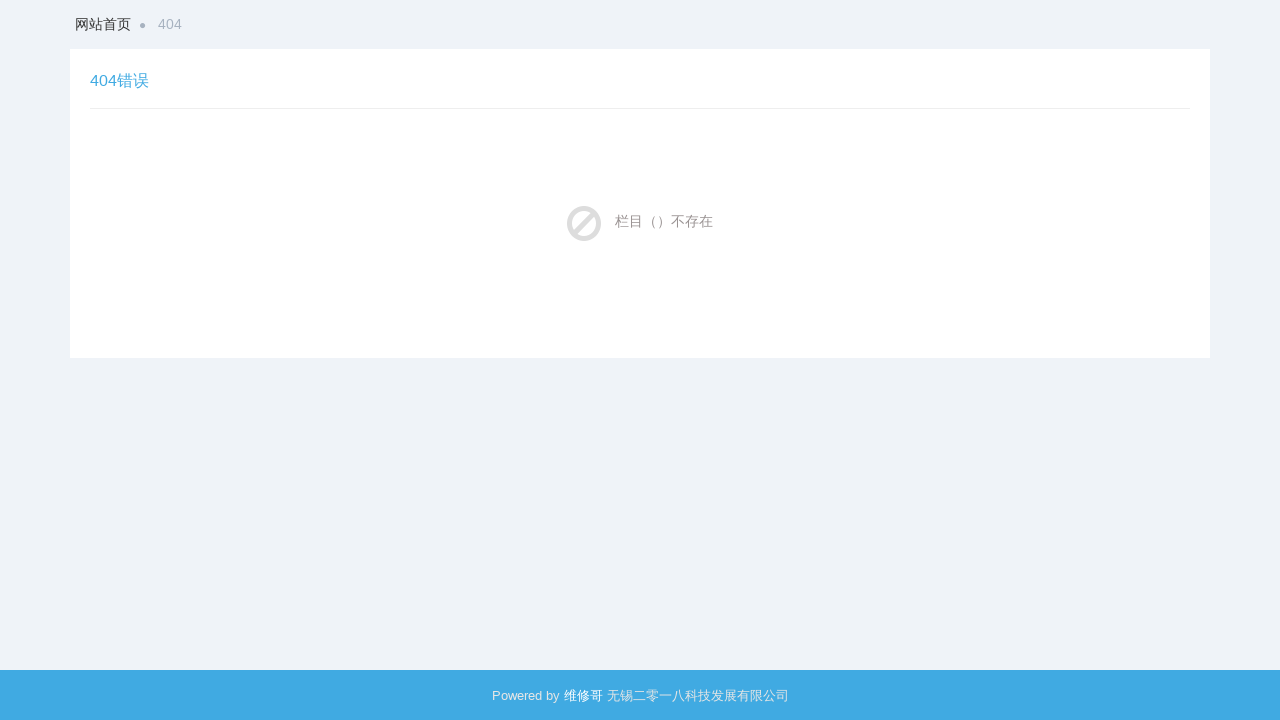

--- FILE ---
content_type: text/html; charset=utf-8
request_url: https://www.wxg.cn/qmkxo/
body_size: 1255
content:
<!--当前页面的模板文件是：/data1/xr/pagestie.wxg.cn/template/pc/default/home/404.html （本代码只在开发者模式下显示）-->
<!DOCTYPE html>
<!--[if IE 8]> <html lang="zh-cn" class="ie8 no-js"> <![endif]-->
<!--[if IE 9]> <html lang="zh-cn" class="ie9 no-js"> <![endif]-->
<!--[if !IE]><!-->
<html lang="zh-cn">
<!--<![endif]-->
<head>
    <meta charset="utf-8" />
    <title>你访问的页面不存在</title>
    <meta content="" name="keywords" />
    <meta content="" name="description" />
    <meta http-equiv="X-UA-Compatible" content="IE=edge">
    <meta content="width=device-width, initial-scale=1" name="viewport" />
    <!-- 主要css开始 -->
    <link href="/static/assets/icon/css/icon.css" rel="stylesheet" type="text/css" />
    <link href="/static/assets/global/css/pc.css" rel="stylesheet" type="text/css" />
    <!-- 主要css结束 -->
    <!-- 风格css开始 -->
    <link href="/static/default/web/css/style.css" rel="stylesheet" type="text/css" />
    <!-- 风格css结束 -->
    <!-- 系统关键js(所有自建模板必须引用) -->
    <script type="text/javascript">var is_mobile_cms = '';</script>
    <script src="/api/language/zh-cn/lang.js" type="text/javascript"></script>
    <script src="/static/assets/global/plugins/jquery.min.js" type="text/javascript"></script>
    <script src="/static/assets/js/cms.js" type="text/javascript"></script>
    <!-- 系统关键js结束 -->
    <script src="/static/assets/global/plugins/bootstrap/js/bootstrap.min.js" type="text/javascript"></script>
    <script src="/static/default/web/scripts/app.min.js" type="text/javascript"></script>
</head>
<body class="page-container-bg-solid">
<div class="page-wrapper">

    <div class="page-wrapper-row full-height">
        <div class="page-wrapper-middle">
            <div class="page-content">

                <div class="container">

                    <ul class="page-breadcrumb breadcrumb">
                        <li>
                            <a href="https://www.wxg.cn/">网站首页</a>
                            <i class="fa fa-circle"></i>
                        </li>
                        <li>
                            <span>404</span>
                        </li>
                    </ul>

                    <div class="search-page">

                        <div class="portlet light ">
                            <div class="portlet-title">
                                <div class="caption">
                                    <span class="caption-subject font-green-sharp"> 404错误 </span>
                                </div>
                            </div>
                            <div class="portlet-body">
                                <div class="row fc-msg-body">
                                    <div class="col-md-12 text-center">
                                        <i class="fa fa-ban fc-search-null-icon"></i>
                                        <label class="fc-404-title">栏目（）不存在</label>
                                    </div>
                                </div>
                            </div>
                        </div>

                    </div>

                </div>

            </div>
        </div>
    </div>

    <div class="page-wrapper-row">
        <div class="page-wrapper-bottom">
            <!-- BEGIN FOOTER -->
            <div class="page-footer">
                <div class="container text-center">  Powered by <a href="https://www.wxg.cn/" target="_blank">维修哥</a>
                     无锡二零一八科技发展有限公司                </div>
            </div>
            <div class="scroll-to-top">
                <i class="fa fa-arrow-up"></i>
            </div>
        </div>
    </div>
</div>
</body>

</html>


--- FILE ---
content_type: text/css
request_url: https://www.wxg.cn/static/default/web/css/style.css
body_size: 25311
content:
@charset "UTF-8";.pace .pace-progress-inner,.page-header,.page-header .page-header-top .top-menu .navbar-nav>li.dropdown-tasks .dropdown-menu .dropdown-menu-list>li .progress .progress-bar{box-shadow:none}.book-ml-list,.drmenu ul,dl,li,ol,ul{list-style-type:none}@media print{.page-container,.page-container .page-content{padding:0!important;margin:0!important}body{background-color:#fff!important}.hidden-print,.page-breadcrumb,.page-footer,.page-head,.page-header,.page-prefooter,.theme-panel{display:none}.no-page-break{page-break-after:avoid}.page-container .page-content>.container{width:100%;max-width:none!important;margin:0!important}.page-container .page-content>.container-fluid>.portlet,.page-container .page-content>.container-fluid>.portlet>.portlet-body,.page-container .page-content>.container>.portlet,.page-container .page-content>.container>.portlet>.portlet-body{padding:0;margin:0}}.page-header{opacity:1;filter:alpha(opacity=100);width:100%;margin:0;border:0;padding:0;height:126px;background-image:none}.page-header:after,.page-header:before{content:" ";display:table}.page-header:after{clear:both}.page-header .container,.page-header .container-fluid{position:relative}.page-header.navbar-fixed-top,.page-header.navbar-static-top{z-index:9995}.page-header .page-header-top{height:75px}.page-header .page-header-top.fixed{width:100%;position:fixed;top:0;left:0;z-index:9995}.page-header .page-header-top .page-logo{float:left;display:block;width:150px;height:75px;/*padding-left:20px;*/line-height: 55px;font-weight:bolder;color:cornflowerblue;font-size:20px;overflow:hidden}.page-header .page-header-top .page-logo .logo-default{margin:0}.page-header .page-header-top .top-menu{margin:13px 0 0;padding:0;float:right}.page-header .page-header-top .top-menu .navbar-nav{padding:0;margin-right:0;display:block}.page-header .page-header-top .top-menu .navbar-nav>li.dropdown{margin:0;padding:0 4px;height:50px;display:inline-block}.page-header .page-header-top .top-menu .navbar-nav>li.dropdown>.dropdown-toggle{margin:0 0 0 1px;padding:17px 10px 8px}.page-header .page-header-top .top-menu .navbar-nav>li.dropdown>.dropdown-toggle:last-child{padding-right:0}.page-header .page-header-top .top-menu .navbar-nav>li.dropdown>.dropdown-toggle>i{font-size:19px}.page-header .page-header-top .top-menu .navbar-nav>li.dropdown>.dropdown-toggle>i.glyphicon{font-size:18px}.page-header .page-header-top .top-menu .navbar-nav>li.dropdown>.dropdown-toggle>.badge{font-family:"Open Sans",sans-serif;position:absolute;top:9px;right:24px;font-weight:300;padding:3px 6px}.page-header .page-header-top .top-menu .navbar-nav>li.dropdown>.dropdown-toggle:focus{background:0 0}.page-header .page-header-top .top-menu .navbar-nav>li.dropdown>.dropdown-menu{z-index:9996;margin-top:5px;margin-right:7px;font-family:"Open Sans",sans-serif;-webkit-border-radius:4px;-moz-border-radius:4px;-ms-border-radius:4px;-o-border-radius:4px;border-radius:4px}.page-header .page-header-top .top-menu .navbar-nav>li.dropdown>.dropdown-menu:before{position:absolute;top:-8px;right:9px;display:inline-block!important;border-right:8px solid transparent;border-bottom:8px solid #efefef;border-left:8px solid transparent;content:''}.page-header .page-header-top .top-menu .navbar-nav>li.dropdown>.dropdown-menu:after{position:absolute;top:-7px;right:10px;display:inline-block!important;border-right:7px solid transparent;border-bottom:7px solid #fff;border-left:7px solid transparent;content:''}.page-header .page-header-top .top-menu .navbar-nav>li.dropdown-separator{padding-left:0;padding-right:6px}.page-header .page-header-top .top-menu .navbar-nav>li.dropdown-separator .separator{float:left;display:inline-block;width:1px;height:18px;margin-left:5px;margin-top:17px}.page-header .page-header-top .top-menu .navbar-nav>li.dropdown-extended .dropdown-menu{min-width:160px;max-width:300px;width:300px;z-index:9996}.page-header .page-header-top .top-menu .navbar-nav>li.dropdown-extended .dropdown-menu>li.external{display:block;overflow:hidden;padding:15px;letter-spacing:.5px;-webkit-border-radius:4px 4px 0 0;-moz-border-radius:4px 4px 0 0;-ms-border-radius:4px 4px 0 0;-o-border-radius:4px 4px 0 0;border-radius:4px 4px 0 0}.page-header .page-header-top .top-menu .navbar-nav>li.dropdown-extended .dropdown-menu>li.external>h3{margin:0;padding:0;float:left;font-size:13px;display:inline-block}.page-header .page-header-top .top-menu .navbar-nav>li.dropdown-extended .dropdown-menu>li.external>a{display:inline-block;padding:0;background:0 0;clear:inherit;font-size:12px;font-weight:400;position:absolute;right:10px;border:0;margin-top:-2px}.page-header .page-header-menu .hor-menu .navbar-nav,.page-header .page-header-menu .hor-menu .navbar-nav>li.mega-menu-dropdown{position:static}.page-header .page-header-top .top-menu .navbar-nav>li.dropdown-extended .dropdown-menu .dropdown-menu-list{padding-right:0!important;padding-left:0;list-style:none}.page-header .page-header-top .top-menu .navbar-nav>li.dropdown-extended .dropdown-menu .dropdown-menu-list>li>a{display:block;clear:both;font-weight:300;line-height:20px;white-space:normal;font-size:13px;padding:16px 15px 18px;text-shadow:none}.page-header .page-header-top .top-menu .navbar-nav>li.dropdown-extended .dropdown-menu .dropdown-menu-list>li>a:hover{opacity:1;filter:alpha(opacity=100);text-decoration:none}.page-header .page-header-top .top-menu .navbar-nav>li.dropdown-extended .dropdown-menu .dropdown-menu-list>li:first-child a{border-top:none}.page-header .page-header-top .top-menu .navbar-nav>li.dropdown-notification .dropdown-menu .dropdown-menu-list>li a .details{overflow:hidden}.page-header .page-header-top .top-menu .navbar-nav>li.dropdown-notification .dropdown-menu .dropdown-menu-list>li a .details .label-icon{margin-right:10px;-webkit-border-radius:50%;-moz-border-radius:50%;-ms-border-radius:50%;-o-border-radius:50%;border-radius:50%}.page-header .page-header-top .top-menu .navbar-nav>li.dropdown-notification .dropdown-menu .dropdown-menu-list>li a .details .label-icon i{margin-right:2px;margin-left:1px}.page-header .page-header-top .top-menu .navbar-nav>li.dropdown-notification .dropdown-menu .dropdown-menu-list>li a .details .label-icon .badge{right:15px}.page-header .page-header-top .top-menu .navbar-nav>li.dropdown-notification .dropdown-menu .dropdown-menu-list>li a .time{float:right;max-width:75px;font-size:11px;font-weight:400;opacity:.7;filter:alpha(opacity=70);text-align:right;padding:1px 5px}.page-header .page-header-top .top-menu .navbar-nav>li.dropdown-inbox>.dropdown-toggle{padding:17px 0 8px 8px}.page-header .page-header-top .top-menu .navbar-nav>li.dropdown-inbox>.dropdown-toggle>.circle{float:left;margin-top:-5px;padding:3px 10px 4px;-webkit-border-radius:50%!important;-moz-border-radius:50%!important;-ms-border-radius:50%!important;-o-border-radius:50%!important;border-radius:50%!important;font-family:"Open Sans",sans-serif;font-weight:300}.page-header .page-header-top .top-menu .navbar-nav>li.dropdown-inbox>.dropdown-toggle>.corner{float:left;margin-left:-4px;width:0;height:0;border-style:solid;border-width:8px 0 9px 9px}.page-header .page-header-top .top-menu .navbar-nav>li.dropdown-inbox>.dropdown-toggle>.corner:not(:root:root){margin-left:-5px}.page-header .page-header-top .top-menu .navbar-nav>li.dropdown-inbox>.dropdown-menu .dropdown-menu-list>li .photo{float:left;margin:0 6px 6px 0}.page-header .page-header-top .top-menu .navbar-nav>li.dropdown-inbox>.dropdown-menu .dropdown-menu-list>li .photo img{height:40px;width:40px;-webkit-border-radius:50%!important;-moz-border-radius:50%!important;-ms-border-radius:50%!important;-o-border-radius:50%!important;border-radius:50%!important}.page-header .page-header-top .top-menu .navbar-nav>li.dropdown-inbox>.dropdown-menu .dropdown-menu-list>li a:hover{text-decoration:none}.page-header .page-header-top .top-menu .navbar-nav>li.dropdown-inbox>.dropdown-menu .dropdown-menu-list>li .subject{display:block;margin-left:46px}.page-header .page-header-top .top-menu .navbar-nav>li.dropdown-inbox>.dropdown-menu .dropdown-menu-list>li .subject .from{font-size:14px;font-weight:600}.page-header .page-header-top .top-menu .navbar-nav>li.dropdown-inbox>.dropdown-menu .dropdown-menu-list>li .subject .time{font-size:12px;font-weight:400;opacity:.5;filter:alpha(opacity=50);float:right}.page-header .page-header-top .top-menu .navbar-nav>li.dropdown-inbox>.dropdown-menu .dropdown-menu-list>li .message{display:block!important;font-size:12px;line-height:1.3;margin-left:46px}.page-header .page-header-top .top-menu .navbar-nav>li.dropdown-tasks .dropdown-menu .dropdown-menu-list>li .task{margin-bottom:5px}.page-header .page-header-top .top-menu .navbar-nav>li.dropdown-tasks .dropdown-menu .dropdown-menu-list>li .task .desc{font-size:13px;font-weight:300}.page-header .page-header-top .top-menu .navbar-nav>li.dropdown-tasks .dropdown-menu .dropdown-menu-list>li .task .percent{color:#36c6d3;float:right;font-weight:600;display:inline-block}.page-header .page-header-top .top-menu .navbar-nav>li.dropdown-tasks .dropdown-menu .dropdown-menu-list>li .progress{display:block;height:8px;margin:8px 0 2px}.page-header .page-header-top .top-menu .navbar-nav>li.dropdown-user .dropdown-toggle{padding:12px 0 7px}.page-header .page-header-top .top-menu .navbar-nav>li.dropdown-user .dropdown-toggle>img{margin-top:-8px;margin-right:8px;height:40px;float:left}.page-header .page-header-top .top-menu .navbar-nav>li.dropdown-user .dropdown-toggle>.username{float:left;font-size:400;font-size:14px;margin-top:4px;margin-right:2px}.page-header .page-header-top .top-menu .navbar-nav>li.dropdown-user .dropdown-toggle>i{float:left;font-size:14px;margin-top:7px}.page-header .page-header-top .top-menu .navbar-nav>li.dropdown-user .dropdown-menu{width:210px}.page-header .page-header-top .top-menu .navbar-nav>li.dropdown-user .dropdown-menu>li>a{font-weight:300;font-size:13px}.page-header .page-header-top .top-menu .navbar-nav>li.dropdown-user .dropdown-menu>li>a i{width:15px;display:inline-block;margin-right:9px}.page-header .page-header-top .top-menu .navbar-nav>li.dropdown-user .dropdown-menu>li>a .badge{margin-right:10px}.page-header .page-header-top .top-menu .navbar-nav>li.quick-sidebar-toggler{cursor:pointer;padding:17px 10px 8px}.page-header .page-header-top .top-menu .navbar-nav>li.quick-sidebar-toggler>i{color:#c1ccd1;font-size:19px}.page-header .page-header-top .top-menu .navbar-nav>li.quick-sidebar-toggler>i:before{content:""}.page-quick-sidebar-open .page-header .page-header-top .top-menu .navbar-nav>li.quick-sidebar-toggler>i:before,.page-quick-sidebar-open .page-quick-sidebar-toggler>i:before{content:""}.page-header .page-header-top .top-menu .navbar-nav>li.quick-sidebar-toggler>i:hover{color:#a4b4bb}.page-header .page-header-top .top-menu .navbar-nav>li.dropdown-language{padding-left:0;padding-right:0;margin:0}.page-header .page-header-top .top-menu .navbar-nav>li.dropdown-language>.dropdown-toggle{padding:16px 10px 9px 2px}.page-header .page-header-top .top-menu .navbar-nav>li.dropdown-language>.dropdown-toggle>img{margin-bottom:2px}.page-header .page-header-top .top-menu .navbar-nav>li.dropdown-language>.dropdown-toggle>i{font-size:14px}.page-header .page-header-top .top-menu .navbar-nav>li.dropdown-language>.dropdown-menu>li>a{font-size:13px}.page-header .page-header-top .top-menu .navbar-nav>li.dropdown-language>.dropdown-menu>li>a>img{margin-bottom:2px;margin-right:5px}.page-header .page-header-top .top-menu .navbar-nav li.dropdown-dark .dropdown-menu{border:0}.page-header .page-header-top .top-menu .navbar-nav li.dropdown-dark .dropdown-menu:before{border-left:none;border-right:none}.page-header .page-header-top .top-menu .navbar-nav li.dropdown-dark .dropdown-menu .dropdown-menu-list>li.external a{background:0 0!important;border:none!important}.page-header .page-header-top .menu-toggler{float:right;display:none;margin:23px 3px 0 13px;width:40px;height:30px;background:url(../img/menu-toggler.png) center center no-repeat;opacity:.7;filter:alpha(opacity=70)}.page-header .page-header-top .menu-toggler:hover{opacity:1;filter:alpha(opacity=100)}.page-header .page-header-menu{display:block;height:51px;clear:both}.page-header .page-header-menu .hor-menu{margin:0;float:left}.page-header .page-header-menu .hor-menu .navbar-nav.navbar-right .dropdown-menu{left:auto;right:0}.page-header .page-header-menu .hor-menu .navbar-nav>li.mega-menu-dropdown>.dropdown-menu{left:auto;width:auto}.page-header .page-header-menu .hor-menu .navbar-nav>li.mega-menu-dropdown>.dropdown-menu .mega-menu-content{font-family:"Open Sans",sans-serif;padding:15px;margin:0}.page-header .page-header-menu .hor-menu .navbar-nav>li.mega-menu-dropdown>.dropdown-menu .mega-menu-content.mega-menu-responsive-content{padding:10px 18px 10px 45px}.page-header .page-header-menu .hor-menu .navbar-nav>li.mega-menu-dropdown>.dropdown-menu .mega-menu-content .mega-menu-submenu{padding:0;margin:0}.page-header .page-header-menu .hor-menu .navbar-nav>li.mega-menu-dropdown>.dropdown-menu .mega-menu-content .mega-menu-submenu:last-child{border-right:0}.page-header .page-header-menu .hor-menu .navbar-nav>li.mega-menu-dropdown>.dropdown-menu .mega-menu-content .mega-menu-submenu li{padding:1px!important;margin:0!important;list-style:none}.page-header .page-header-menu .hor-menu .navbar-nav>li.mega-menu-dropdown>.dropdown-menu .mega-menu-content .mega-menu-submenu li>h3{margin-top:5px;padding-left:5px;font-size:15px;font-weight:400}.page-header .page-header-menu .hor-menu .navbar-nav>li.mega-menu-dropdown>.dropdown-menu .mega-menu-content .mega-menu-submenu li>a{display:block;white-space:normal;font-family:"Open Sans",sans-serif;padding:7px;margin:0;font-size:14px;font-weight:300}.page-header .page-header-menu .hor-menu .navbar-nav>li.mega-menu-dropdown>.dropdown-menu .mega-menu-content .mega-menu-submenu li>a:focus,.page-header .page-header-menu .hor-menu .navbar-nav>li.mega-menu-dropdown>.dropdown-menu .mega-menu-content .mega-menu-submenu li>a:hover{text-decoration:none}.page-header .page-header-menu .hor-menu .navbar-nav>li.mega-menu-dropdown>.dropdown-menu .mega-menu-content .mega-menu-submenu li>a.iconify{padding:7px 7px 7px 30px}.page-header .page-header-menu .hor-menu .navbar-nav>li.mega-menu-dropdown>.dropdown-menu .mega-menu-content .mega-menu-submenu li>a.iconify>i{position:absolute;top:auto!important;margin-left:-24px;font-size:15px;margin-top:3px!important}.page-header .page-header-menu .hor-menu .navbar-nav>li.mega-menu-dropdown>.dropdown-menu .mega-menu-content .mega-menu-submenu li>a .badge,.page-header .page-header-menu .hor-menu .navbar-nav>li.mega-menu-dropdown>.dropdown-menu .mega-menu-content .mega-menu-submenu li>a .label{margin-left:5px}.page-header .page-header-menu .hor-menu .navbar-nav>li.mega-menu-dropdown.mega-menu-full .dropdown-menu{left:15px;right:15px}.page-header .page-header-menu .hor-menu .navbar-nav>li.menu-dropdown .dropdown-menu:after,.page-header .page-header-menu .hor-menu .navbar-nav>li.menu-dropdown .dropdown-menu:before{display:none!important}.page-header .page-header-menu .hor-menu .navbar-nav>li>a{font-size:14px;font-weight:400;padding:13px 18px 12px}.page-header .page-header-menu .hor-menu .navbar-nav>li.active .selected,.page-header .page-header-menu .hor-menu .navbar-nav>li.current .selected{left:50%;bottom:0;position:absolute;border-left:6px solid transparent;border-right:6px solid transparent;border-top:6px solid transparent;display:inline-block;margin:0 0 -6px -7px;width:0;height:0}.page-header .page-header-menu .hor-menu .navbar-nav>li .dropdown-menu{margin-top:0;border:none}.page-header .page-header-menu .hor-menu .navbar-nav>li .dropdown-menu li>a{font-family:"Open Sans",sans-serif;font-size:14px;font-weight:300;padding:10px 12px;white-space:normal}.page-header .page-header-menu .hor-menu .navbar-nav>li .dropdown-menu li>a .badge,.page-header .page-header-menu .hor-menu .navbar-nav>li .dropdown-menu li>a .label{font-weight:300}.page-header .page-header-menu .hor-menu .navbar-nav>li.classic-menu-dropdown .dropdown-menu{min-width:195px;max-width:235px}.page-header .page-header-menu .hor-menu .navbar-nav>li .dropdown-submenu>.dropdown-menu{top:0}.page-header .page-header-menu .hor-menu .navbar-nav>li .dropdown-submenu>a:after{top:9px;right:10px}.page-header .page-header-menu .search-form{position:relative;display:inline-block;float:right;width:176px;transition:width .4s;margin-top:8px;-webkit-border-radius:4px;-moz-border-radius:4px;-ms-border-radius:4px;-o-border-radius:4px;border-radius:4px}.page-header .page-header-menu .search-form .input-group{-webkit-border-radius:4px;-moz-border-radius:4px;-ms-border-radius:4px;-o-border-radius:4px;border-radius:4px}.page-header .page-header-menu .search-form .input-group .form-control{border:0;font-size:13px;padding-right:20px;font-weight:300}.page-header .page-header-menu .search-form .input-group .form-control:hover{cursor:pointer}.page-header .page-header-menu .search-form .input-group .input-group-btn .btn.submit{padding:0;height:34px;z-index:3;position:relative;top:10px;right:11px}.page-header .page-header-menu .search-form .input-group .input-group-btn .btn.submit>i{font-size:15px}.page-header .page-header-menu .search-form.open{width:300px!important;transition:width .4s}.page-header .page-header-menu .search-form.open .input-group .form-control{text-indent:0}.page-header .page-header-menu .search-form.open .input-group .form-control:hover{cursor:text}#imageMenu li img,.page-quick-sidebar-wrapper .page-quick-sidebar .page-quick-sidebar-chat .page-quick-sidebar-chat-users .media-list .media:hover,.scroll-to-top:hover,.scrollbutton,.search-content .tabs li,.theme-panel .theme-colors>li.theme-color:hover,div .todo-tasklist-item:hover{cursor:pointer}.page-header .page-header-menu .search-form.open .input-group .input-group-btn .btn.submit{margin-left:0}.page-header .page-header-menu .hor-menu .navbar-nav>li.menu-dropdown:hover>.dropdown-menu{display:block}.page-header .page-header-menu .container-fluid .navbar-nav>li.mega-menu-dropdown.mega-menu-full .dropdown-menu{left:60px;right:60px}.pace .pace-progress{z-index:10000;top:126px!important;height:3px!important}.page-wrapper,.page-wrapper .page-wrapper-row.full-height,body,html{height:100%}.pace .pace-activity{top:128px;right:22px;border-radius:10px!important}body,html{margin:0;padding:0}.page-wrapper{display:table;width:100%;table-layout:fixed}.page-wrapper .page-wrapper-row{width:100%;display:table-row}.page-wrapper .page-wrapper-bottom,.page-wrapper .page-wrapper-top{width:100%;display:table-cell}.page-wrapper .page-wrapper-middle{background:#eff3f8;width:100%;display:table-cell;height:100%}.page-container{clear:both}.page-head{background:#fff}.page-head .container{position:relative}.page-head .page-title{display:inline-block;float:left;padding:19px 0;margin:0;font-size:14px}.page-head .page-title>h1{color:#697882;font-size:22px;font-weight:400;margin:0}.page-head .page-title>h1>small{color:#9eacb4;font-size:13px;font-weight:400}.page-head .page-toolbar{display:inline-block;float:right}.breadcrumb{background:0 0;padding:0 0 15px;margin:0;color:#a7b2c0}.breadcrumb>li+li:before{display:none}.breadcrumb .fa{font-size:6px;margin:0 2px 0 4px;position:relative;top:-1px}.breadcrumb>.active{color:#9eacb4}.page-content{padding:15px 0}.container-fluid{padding-left:60px;padding-right:60px}.portlet .portlet-input .form-control{background:#F1F3F8;border-radius:0!important;border-color:#F1F3F8}.portlet .portlet-input .form-control:focus{border-color:#cfd6e7}.page-prefooter{padding:30px 0;clear:both}.page-prefooter h2{font-weight:700;font-size:15px;text-transform:uppercase;letter-spacing:1px;margin:0 0 12px}.page-prefooter .subscribe-form{padding-top:5px}.page-prefooter .subscribe-form .form-control{font-size:12px;padding:0 14px;height:36px}.page-prefooter .subscribe-form .btn{height:34px;text-transform:uppercase;padding:7px 16px}.page-prefooter .social-icons{padding-top:9px}.page-prefooter .social-icons li{opacity:.35;filter:alpha(opacity=35)}.page-prefooter .social-icons li:hover,.scroll-to-top:hover>i{opacity:1;filter:alpha(opacity=100)}.page-prefooter address,.page-prefooter p{margin:0}.page-footer{font-size:13px;font-weight:300;height:50px;padding:17px 0}.scroll-to-top{padding:2px;text-align:center;position:fixed;z-index:10001;bottom:5px;display:none;right:20px}.scroll-to-top>i{display:inline-block}.btn-theme-panel{margin-top:25px}.btn-theme-panel .btn{opacity:.6;filter:alpha(opacity=60);padding:0 6px}.btn-theme-panel .btn>i{font-size:24px;color:#acbac6}.btn-theme-panel .btn:hover,.btn-theme-panel.open .btn{opacity:1;filter:alpha(opacity=100)}.theme-panel{z-index:1000;min-width:675px;padding:20px 10px;font-family:"Open Sans",sans-serif}.theme-panel h3{margin:8px 0;font-size:15px;padding-left:12px}.theme-panel .seperator{border-left:1px solid #EFF2F4}.theme-panel .theme-colors{list-style:none;padding:0;margin:0}.theme-panel .theme-colors>li.theme-color{padding:8px 12px}.theme-panel .theme-colors>li.theme-color.active,.theme-panel .theme-colors>li.theme-color:hover{background:#f5f7f8}.theme-panel .theme-colors>li.theme-color>.theme-color-view{float:left;margin-top:0;margin-right:8px;display:inline-block;border-radius:10px!important;height:20px;width:20px}.theme-panel .theme-colors>li.theme-color>.theme-color-name{display:inline-block;color:#777;font-size:14px;font-weight:300}.theme-panel .theme-colors>li.theme-color.theme-color-default .theme-color-view{background:#32c5d2}.theme-panel .theme-colors>li.theme-color.theme-color-red-sunglo .theme-color-view{background:#E26A6A}.theme-panel .theme-colors>li.theme-color.theme-color-red-intense .theme-color-view{background:#E35B5A}.theme-panel .theme-colors>li.theme-color.theme-color-blue-hoki .theme-color-view{background:#67809F}.theme-panel .theme-colors>li.theme-color.theme-color-blue-steel .theme-color-view{background:#4B77BE}.theme-panel .theme-colors>li.theme-color.theme-color-green-haze .theme-color-view{background:#44B6AE}.theme-panel .theme-colors>li.theme-color.theme-color-purple-plum .theme-color-view{background:#8775A7}.theme-panel .theme-colors>li.theme-color.theme-color-purple-studio .theme-color-view{background:#8E44AD}.theme-panel .theme-colors>li.theme-color.theme-color-yellow-orange .theme-color-view{background:#F2784B}.theme-panel .theme-colors>li.theme-color.theme-color-yellow-crusta .theme-color-view{background:#F3C200}.theme-panel .theme-settings{list-style:none;padding:0;margin:0}.theme-panel .theme-settings>li{padding:8px 12px;font-size:14px;font-weight:300;color:#777}.theme-panel .theme-settings>li .form-control{color:#777;margin-top:-3px;float:right}.page-portlet-fullscreen .page-quick-sidebar-toggler,.page-portlet-fullscreen .page-quick-sidebar-wrapper{z-index:-1}.page-quick-sidebar-toggler{overflow:hidden;z-index:99999;display:none;width:28px;height:27px;position:fixed;top:10px;right:15px;text-align:center;padding-top:6px}.page-quick-sidebar-toggler:hover{background:#303a43}.page-quick-sidebar-open .page-quick-sidebar-toggler{display:inline-block}.page-quick-sidebar-open .page-quick-sidebar-toggler:hover{background:0 0}.page-quick-sidebar-toggler>i{color:#99a8b5;font-size:17px}.page-quick-sidebar-toggler>i:hover{color:#fff!important}.page-quick-sidebar-wrapper{transition:right .3s;z-index:9999;position:fixed;top:0;bottom:0;width:320px;right:-320px;overflow:hidden;color:#99a8b5;background:#21282e}.page-quick-sidebar-open .page-quick-sidebar-wrapper{transition:right .3s;right:0}.page-quick-sidebar-wrapper .page-quick-sidebar{background:#21282e}.page-quick-sidebar-wrapper .page-quick-sidebar .nav-tabs{margin:0;padding:0;border:0}.page-quick-sidebar-wrapper .page-quick-sidebar .nav-tabs>li{display:table-cell!important;width:1%!important;padding:0;margin:0;float:none}.page-quick-sidebar-wrapper .page-quick-sidebar .nav-tabs>li>a{position:relative;display:block;text-align:center;height:auto;font-size:14px;padding:45px 15px 8px;text-transform:uppercase;background:0 0;margin-right:0;color:#90a1af;border:0;border-bottom:3px solid rgba(243,86,93,.3);-webkit-border-radius:0;-moz-border-radius:0;-ms-border-radius:0;-o-border-radius:0;border-radius:0;outline:0!important}.page-quick-sidebar-wrapper .page-quick-sidebar .nav-tabs>li>a>.badge{position:absolute;top:45px;right:3px}.page-quick-sidebar-wrapper .page-quick-sidebar .nav-tabs>li.active>a,.page-quick-sidebar-wrapper .page-quick-sidebar .nav-tabs>li:hover>a{border:0;border-bottom:3px solid #f3565d;background:0 0;color:#fff;text-decoration:none}.page-quick-sidebar-wrapper .page-quick-sidebar .nav-tabs>li .dropdown-menu{border:0;background:#36424c;box-shadow:5px 5px rgba(97,117,135,.1);margin-top:8px;margin-right:20px}.page-quick-sidebar-wrapper .page-quick-sidebar .nav-tabs>li .dropdown-menu:before{position:absolute;top:-7px;right:19px;display:inline-block!important;border-right:7px solid transparent;border-left:7px solid transparent;border-bottom:7px solid #36424c;content:''}.page-quick-sidebar-wrapper .page-quick-sidebar .nav-tabs>li .dropdown-menu:after{position:absolute;top:-6px;right:20px;display:inline-block!important;border-right:6px solid transparent;border-left:6px solid transparent;border-bottom:7px solid #36424c;content:''}.page-quick-sidebar-wrapper .page-quick-sidebar .nav-tabs>li .dropdown-menu>li>a{padding:10px 15px;color:#99a8b5}.page-quick-sidebar-wrapper .page-quick-sidebar .nav-tabs>li .dropdown-menu>li>a>i{color:#93a3b1}.page-quick-sidebar-wrapper .page-quick-sidebar .nav-tabs>li .dropdown-menu>li:hover>a{background:#3d4a55;color:#99a8b5}.page-quick-sidebar-wrapper .page-quick-sidebar .nav-tabs>li .dropdown-menu>li:hover>a>i{color:#9babb8}.page-quick-sidebar-wrapper .page-quick-sidebar .nav-tabs>li .dropdown-menu>li.active>a{background:#38444f;color:#99a8b5}.page-quick-sidebar-wrapper .page-quick-sidebar .nav-tabs>li .dropdown-menu>li.divider{background-color:#3d4a55}.page-quick-sidebar-wrapper .page-quick-sidebar .nav-tabs>li.open>a.dropdown-toggle{border-bottom:3px solid #f3565d;background:0 0;text-decoration:none;color:#90a1af}.page-quick-sidebar-wrapper .page-quick-sidebar .tab-content{margin:0;padding:0}.page-quick-sidebar-wrapper .page-quick-sidebar .list-heading{font-size:16px;margin:10px;color:#6c8296}.page-quick-sidebar-wrapper .page-quick-sidebar .list-items{margin:0;padding:0;list-style:none}.page-quick-sidebar-wrapper .page-quick-sidebar .list-items>li{margin:0;padding:15px;background:0 0;border-bottom-width:1px;border-bottom-style:solid;border-bottom-color:#273037}.page-quick-sidebar-wrapper .page-quick-sidebar .list-items>li:hover{background:#273037}.page-quick-sidebar-wrapper .page-quick-sidebar .list-items>li:last-child{border-bottom:0}.page-quick-sidebar-wrapper .page-quick-sidebar .list-items.borderless li{border:0}.page-quick-sidebar-wrapper .page-quick-sidebar .inner-content{margin:10px}.page-quick-sidebar-wrapper .page-quick-sidebar .page-quick-sidebar-list{position:absolute!important;width:320px!important;transition:margin .3s}.page-quick-sidebar-wrapper .page-quick-sidebar .page-quick-sidebar-item{position:absolute!important;width:320px!important;transition:margin .3s;margin-left:320px}.page-quick-sidebar-wrapper .page-quick-sidebar .page-quick-sidebar-item .page-quick-sidebar-nav{padding:15px 10px 0}.page-quick-sidebar-wrapper .page-quick-sidebar .page-quick-sidebar-item .page-quick-sidebar-nav .page-quick-sidebar-back-to-list{vertical-align:middle;display:inline-block;font-size:14px;color:#90a1af}.page-quick-sidebar-wrapper .page-quick-sidebar .page-quick-sidebar-item .page-quick-sidebar-nav .page-quick-sidebar-back-to-list:hover{text-decoration:none}.page-quick-sidebar-wrapper .page-quick-sidebar .page-quick-sidebar-item .page-quick-sidebar-nav .page-quick-sidebar-back-to-list>i{font-size:17px;line-height:17px;vertical-align:top;margin-right:3px}.page-quick-sidebar-wrapper .page-quick-sidebar .page-quick-sidebar-content-item-shown .page-quick-sidebar-list{transition:margin .3s;margin-left:-320px}.page-quick-sidebar-wrapper .page-quick-sidebar .page-quick-sidebar-content-item-shown .page-quick-sidebar-list .slimScrollBar,.page-quick-sidebar-wrapper .page-quick-sidebar .page-quick-sidebar-content-item-shown .page-quick-sidebar-list .slimScrollRail{display:none!important}.page-quick-sidebar-wrapper .page-quick-sidebar .page-quick-sidebar-content-item-shown .page-quick-sidebar-item{transition:margin .3s;margin-left:0}.page-quick-sidebar-wrapper .page-quick-sidebar .page-quick-sidebar-chat .page-quick-sidebar-chat-users{padding:10px 0;position:relative}.page-quick-sidebar-wrapper .page-quick-sidebar .page-quick-sidebar-chat .page-quick-sidebar-chat-users .media-list .media{padding:15px}.page-quick-sidebar-wrapper .page-quick-sidebar .page-quick-sidebar-chat .page-quick-sidebar-chat-users .media-list .media .media-object{border-radius:50%!important;width:45.71px;opacity:.8;filter:alpha(opacity=80);float:left;margin-right:10px}.page-quick-sidebar-wrapper .page-quick-sidebar .page-quick-sidebar-chat .page-quick-sidebar-chat-users .media-list .media .media-object:after,.page-quick-sidebar-wrapper .page-quick-sidebar .page-quick-sidebar-chat .page-quick-sidebar-chat-users .media-list .media .media-object:before{content:" ";display:table}.page-quick-sidebar-wrapper .page-quick-sidebar .page-quick-sidebar-chat .page-quick-sidebar-chat-users .media-list .media .media-object:after{clear:both}.page-quick-sidebar-wrapper .page-quick-sidebar .page-quick-sidebar-chat .page-quick-sidebar-chat-users .media-list .media:hover .media-object{opacity:1;filter:alpha(opacity=100)}.page-quick-sidebar-wrapper .page-quick-sidebar .page-quick-sidebar-chat .page-quick-sidebar-chat-users .media-list .media .media-body .media-heading{margin:5px 0 0;font-size:14px}.page-quick-sidebar-wrapper .page-quick-sidebar .page-quick-sidebar-chat .page-quick-sidebar-chat-users .media-list .media .media-body .media-heading-sub{font-size:11px;text-transform:uppercase;color:#657b8d}.page-quick-sidebar-wrapper .page-quick-sidebar .page-quick-sidebar-chat .page-quick-sidebar-chat-users .media-list .media .media-body .media-heading-small{font-size:10px;color:#5d7081}.page-quick-sidebar-wrapper .page-quick-sidebar .page-quick-sidebar-chat .page-quick-sidebar-chat-users .media-list .media .media-status{margin-top:10px;right:10px;position:absolute;display:inline-block}.page-quick-sidebar-wrapper .page-quick-sidebar .page-quick-sidebar-chat .page-quick-sidebar-chat-user .page-quick-sidebar-chat-user-messages{padding:0 10px;position:relative}.page-quick-sidebar-wrapper .page-quick-sidebar .page-quick-sidebar-chat .page-quick-sidebar-chat-user .page-quick-sidebar-chat-user-messages .post{transition:display .3s;padding:5px 0;margin:10px auto;font-size:13px}.page-quick-sidebar-wrapper .page-quick-sidebar .page-quick-sidebar-chat .page-quick-sidebar-chat-user .page-quick-sidebar-chat-user-messages .post .body{color:#c3c3c3;display:block}.page-quick-sidebar-wrapper .page-quick-sidebar .page-quick-sidebar-chat .page-quick-sidebar-chat-user .page-quick-sidebar-chat-user-messages .post .avatar{width:45.71px;border-radius:50%!important}.page-quick-sidebar-wrapper .page-quick-sidebar .page-quick-sidebar-chat .page-quick-sidebar-chat-user .page-quick-sidebar-chat-user-messages .post.in .avatar{float:left;margin-right:10px}.page-quick-sidebar-wrapper .page-quick-sidebar .page-quick-sidebar-chat .page-quick-sidebar-chat-user .page-quick-sidebar-chat-user-messages .post.out .avatar{float:right;margin-left:10px}.page-quick-sidebar-wrapper .page-quick-sidebar .page-quick-sidebar-chat .page-quick-sidebar-chat-user .page-quick-sidebar-chat-user-messages .post .datetime,.page-quick-sidebar-wrapper .page-quick-sidebar .page-quick-sidebar-chat .page-quick-sidebar-chat-user .page-quick-sidebar-chat-user-messages .post .name{font-size:12px;font-weight:300;color:#8496a7}.page-quick-sidebar-wrapper .page-quick-sidebar .page-quick-sidebar-chat .page-quick-sidebar-chat-user .page-quick-sidebar-chat-user-messages .post .message{display:block;padding:5px;position:relative;color:#90a1af;background:#36424c}.page-quick-sidebar-wrapper .page-quick-sidebar .page-quick-sidebar-chat .page-quick-sidebar-chat-user .page-quick-sidebar-chat-user-messages .post.in .message{text-align:left;margin-left:55px}.page-quick-sidebar-wrapper .page-quick-sidebar .page-quick-sidebar-chat .page-quick-sidebar-chat-user .page-quick-sidebar-chat-user-messages .post.in .message .arrow{display:block;position:absolute;top:9px;left:-6px;width:0;height:0;border-top:6px solid transparent;border-bottom:6px solid transparent;border-right-width:6px;border-right-style:solid;border-right-color:#36424c}.page-quick-sidebar-wrapper .page-quick-sidebar .page-quick-sidebar-chat .page-quick-sidebar-chat-user .page-quick-sidebar-chat-user-messages .post.out .message{margin-right:55px;text-align:right}.page-quick-sidebar-wrapper .page-quick-sidebar .page-quick-sidebar-chat .page-quick-sidebar-chat-user .page-quick-sidebar-chat-user-messages .post.out .message .arrow{display:block;position:absolute;top:9px;right:-6px;border-top:6px solid transparent;border-bottom:6px solid transparent;border-left-width:6px;border-left-style:solid;border-left-color:#36424c}.page-quick-sidebar-wrapper .page-quick-sidebar .page-quick-sidebar-chat .page-quick-sidebar-chat-user .page-quick-sidebar-chat-user-messages .post.out .datetime,.page-quick-sidebar-wrapper .page-quick-sidebar .page-quick-sidebar-chat .page-quick-sidebar-chat-user .page-quick-sidebar-chat-user-messages .post.out .name{text-align:right}.page-quick-sidebar-wrapper .page-quick-sidebar .page-quick-sidebar-chat .page-quick-sidebar-chat-user .page-quick-sidebar-chat-user-form{padding:20px 10px 15px}.page-quick-sidebar-wrapper .page-quick-sidebar .page-quick-sidebar-alerts .page-quick-sidebar-alerts-list{padding:10px 0;position:relative}.page-quick-sidebar-wrapper .page-quick-sidebar .page-quick-sidebar-alerts .page-quick-sidebar-alerts-list .feeds li a{color:#7e91a2}.page-quick-sidebar-wrapper .page-quick-sidebar .page-quick-sidebar-alerts .page-quick-sidebar-alerts-list .feeds li a .label{margin-top:5px}.page-quick-sidebar-wrapper .page-quick-sidebar .page-quick-sidebar-alerts .page-quick-sidebar-alerts-list .feeds li a .desc{text-decoration:underline;padding:0;color:#788c9e}.page-quick-sidebar-wrapper .page-quick-sidebar .page-quick-sidebar-alerts .page-quick-sidebar-alerts-list .feeds li a .date{color:#5d7081}.page-quick-sidebar-wrapper .page-quick-sidebar .page-quick-sidebar-settings .page-quick-sidebar-settings-list{padding:10px 0;position:relative}.page-quick-sidebar-wrapper .page-quick-sidebar .page-quick-sidebar-settings .page-quick-sidebar-settings-list .list-items li .bootstrap-switch{margin-top:-3px;float:right;border:0;min-width:59px}.page-quick-sidebar-wrapper .page-quick-sidebar .page-quick-sidebar-settings .page-quick-sidebar-settings-list .list-items li .form-control{width:75px!important;padding:4px!important;float:right;border:0;margin-top:-4px}.page-quick-sidebar-wrapper .page-quick-sidebar .page-quick-sidebar-settings .page-quick-sidebar-settings-list .list-items li select.form-control{padding:4px 0!important}.page-on-load{background:#fefefe}.page-on-load .page-container,.page-on-load .page-footer,.page-on-load .page-header,.page-on-load .page-prefooter,.page-on-load>.clearfix{display:none;transition:all 2s}body{background-color:#fff}body.page-md{background:#fff}.theme-font{color:#32c5d2!important}.pace .pace-progress{background:#32c5d2}.portlet.light .btn.btn-circle.btn-icon-only.btn-default{border-color:#bbc2ce}.portlet.light .btn.btn-circle.btn-icon-only.btn-default>i{font-size:13px;color:#a6b0bf}.portlet.light .btn.btn-circle.btn-icon-only.btn-default.active,.portlet.light .btn.btn-circle.btn-icon-only.btn-default:hover{color:#fff;background:#32c5d2;border-color:#32c5d2}.page-header .page-header-top .top-menu .navbar-nav>li.dropdown .separator,.page-header .page-header-top .top-menu .navbar-nav>li.dropdown-separator .separator{border-left:1px solid #E3E8EC}.portlet.light .btn.btn-circle.btn-icon-only.btn-default.active>i,.portlet.light .btn.btn-circle.btn-icon-only.btn-default:hover>i{color:#fff}.page-header{background-color:#fff}.page-header .page-header-top.fixed{background:#fff!important;box-shadow:0 1px 10px 0 rgba(50,50,50,.2)}.page-header .page-header-top .top-menu .navbar-nav>li.dropdown>.dropdown-toggle>i{color:#C1CCD1}.page-header .page-header-top .top-menu .navbar-nav>li.dropdown>.dropdown-toggle:active,.page-header .page-header-top .top-menu .navbar-nav>li.dropdown>.dropdown-toggle:focus,.page-header .page-header-top .top-menu .navbar-nav>li.dropdown>.dropdown-toggle:hover{background-color:#fff}.page-header .page-header-top .top-menu .navbar-nav>li.dropdown>.dropdown-toggle:active>i,.page-header .page-header-top .top-menu .navbar-nav>li.dropdown>.dropdown-toggle:focus>i,.page-header .page-header-top .top-menu .navbar-nav>li.dropdown>.dropdown-toggle:hover>i{color:#a4b4bb}.page-header .page-header-top .top-menu .navbar-nav>li.dropdown>.dropdown-toggle .badge.badge-default{background-color:#f36a5a;color:#fff}.page-header .page-header-top .top-menu .navbar-nav>li.dropdown.open .dropdown-toggle,.page-header .page-header-top .top-menu .navbar-nav>li.dropdown:active .dropdown-toggle,.page-header .page-header-top .top-menu .navbar-nav>li.dropdown:focus .dropdown-toggle{background-color:#fff}.page-header .page-header-top .top-menu .navbar-nav>li.dropdown.open .dropdown-toggle>i,.page-header .page-header-top .top-menu .navbar-nav>li.dropdown:active .dropdown-toggle>i,.page-header .page-header-top .top-menu .navbar-nav>li.dropdown:focus .dropdown-toggle>i{color:#a4b4bb}.page-header .page-header-top .top-menu .navbar-nav>li.dropdown-extended .dropdown-menu:after{border-bottom-color:#f7f8fa}.page-header .page-header-top .top-menu .navbar-nav>li.dropdown-extended .dropdown-menu>li.external{background:#f7f8fa}.page-header .page-header-top .top-menu .navbar-nav>li.dropdown-extended .dropdown-menu>li.external>h3{color:#6f949c}.page-header .page-header-top .top-menu .navbar-nav>li.dropdown-extended .dropdown-menu>li.external>a{color:#337ab7}.page-header .page-header-top .top-menu .navbar-nav>li.dropdown-extended .dropdown-menu>li.external>a:hover{color:#23527c;text-decoration:none}.page-header .page-header-top .top-menu .navbar-nav>li.dropdown-extended .dropdown-menu .dropdown-menu-list>li>a{border-bottom:1px solid #EFF2F6!important;color:#222}.page-header .page-header-top .top-menu .navbar-nav>li.dropdown-extended .dropdown-menu .dropdown-menu-list>li>a:hover{background:#f8f9fa}.page-header .page-header-top .top-menu .navbar-nav>li.dropdown-notification .dropdown-menu .dropdown-menu-list>li>a .time{background:#f1f1f1}.page-header .page-header-top .top-menu .navbar-nav>li.dropdown-notification .dropdown-menu .dropdown-menu-list>li>a:hover .time{background:#e4e4e4}.page-header .page-header-top .top-menu .navbar-nav>li.dropdown-inbox>.dropdown-toggle>.circle{background-color:#32c5d2;color:#fff}.page-header .page-header-top .top-menu .navbar-nav>li.dropdown-inbox>.dropdown-toggle>.corner{border-color:transparent transparent transparent #32c5d2}.page-header .page-header-top .top-menu .navbar-nav>li.dropdown-inbox .dropdown-menu .dropdown-menu-list .subject .from{color:#5b9bd1}.page-header .page-header-top .top-menu .navbar-nav>li.dropdown-tasks .dropdown-menu .dropdown-menu-list .progress{background-color:#dfe2e9}.page-header .page-header-top .top-menu .navbar-nav>li.dropdown-user>.dropdown-toggle>.username,.page-header .page-header-top .top-menu .navbar-nav>li.dropdown-user>.dropdown-toggle>i{color:#8ea3b6}.page-header .page-header-top .top-menu .navbar-nav>li.dropdown-user>.dropdown-menu{width:195px}.page-header .page-header-top .top-menu .navbar-nav>li.dropdown-user.open>.dropdown-toggle>.username,.page-header .page-header-top .top-menu .navbar-nav>li.dropdown-user.open>.dropdown-toggle>i,.page-header .page-header-top .top-menu .navbar-nav>li.dropdown-user:hover>.dropdown-toggle>.username,.page-header .page-header-top .top-menu .navbar-nav>li.dropdown-user:hover>.dropdown-toggle>i{color:#7089a2}.page-header .page-header-top .top-menu .navbar-nav>li.dropdown-language>.dropdown-toggle>.langname{color:#8ea3b6}.page-header .page-header-top .top-menu .navbar-nav>li.dropdown-language.open>.dropdown-toggle>.langname,.page-header .page-header-top .top-menu .navbar-nav>li.dropdown-language:hover>.dropdown-toggle>.langname{color:#7089a2}.page-header .page-header-top .top-menu .navbar-nav>li.dropdown-dark .dropdown-menu{background:#2e343b;border:0}.page-header .page-header-top .top-menu .navbar-nav>li.dropdown-dark .dropdown-menu:after{border-bottom-color:#2e343b}.page-header .page-header-top .top-menu .navbar-nav>li.dropdown-dark .dropdown-menu>li.external{background:#272c33}.page-header .page-header-top .top-menu .navbar-nav>li.dropdown-dark .dropdown-menu>li.external>h3{color:#a2abb7}.page-header .page-header-top .top-menu .navbar-nav>li.dropdown-dark .dropdown-menu>li.external>a:hover{color:#5496cf}.page-header .page-header-top .top-menu .navbar-nav>li.dropdown-dark .dropdown-menu .dropdown-menu-list>li a,.page-header .page-header-top .top-menu .navbar-nav>li.dropdown-dark .dropdown-menu.dropdown-menu-default>li a{color:#aaafb7;border-bottom:1px solid #40aae2!important}.page-header .page-header-top .top-menu .navbar-nav>li.dropdown-dark .dropdown-menu .dropdown-menu-list>li a>i,.page-header .page-header-top .top-menu .navbar-nav>li.dropdown-dark .dropdown-menu.dropdown-menu-default>li a>i{color:#6FA7D7}.page-header .page-header-top .top-menu .navbar-nav>li.dropdown-dark .dropdown-menu .dropdown-menu-list>li a:hover,.page-header .page-header-top .top-menu .navbar-nav>li.dropdown-dark .dropdown-menu.dropdown-menu-default>li a:hover{background:#373e47}.page-header .page-header-top .top-menu .navbar-nav>li.dropdown-dark .dropdown-menu.dropdown-menu-default>li a{border-bottom:0!important}.page-header .page-header-top .top-menu .navbar-nav>li.dropdown-dark .dropdown-menu.dropdown-menu-default>li.divider{background:#40aae2}.page-header .page-header-top .top-menu .navbar-nav>li.dropdown-notification.dropdown-dark .dropdown-menu .dropdown-menu-list>li>a .time{background:#23272d}.page-header .page-header-top .top-menu .navbar-nav>li.dropdown-notification.dropdown-dark .dropdown-menu .dropdown-menu-list>li>a:hover .time{background:#181b1e}.page-header .page-header-menu{background:#40aae2}.page-header .page-header-menu.fixed{box-shadow:0 1px 10px 0 rgba(68,77,88,.2);width:100%;position:fixed;top:0;left:0;z-index:9995}.page-header .page-header-menu .hor-menu .navbar-nav>li .dropdown-menu,.page-header .page-header-menu .hor-menu .navbar-nav>li.mega-menu-dropdown>.dropdown-menu,.page-header .page-header-menu .hor-menu.hor-menu-light .navbar-nav>li.mega-menu-dropdown>.dropdown-menu{box-shadow:5px 5px rgba(85,97,111,.2)}.fc-404-title,.fc-msg-info,.todo-comment{position:relative}.page-header .page-header-menu .hor-menu .navbar-nav>li.mega-menu-dropdown>.dropdown-menu .mega-menu-content .mega-menu-submenu li>h3{color:#ced5de}.page-header .page-header-menu .hor-menu .navbar-nav>li>a{color:#fff}.page-header .page-header-menu .hor-menu .navbar-nav>li>a>i{color:#BCC2CB}.page-header .page-header-menu .hor-menu .navbar-nav>li.open>a,.page-header .page-header-menu .hor-menu .navbar-nav>li:hover>a,.page-header .page-header-menu .hor-menu .navbar-nav>li>a:active,.page-header .page-header-menu .hor-menu .navbar-nav>li>a:focus,.page-header .page-header-menu .hor-menu .navbar-nav>li>a:hover{color:#fff;background:#ffae4e!important}.page-header .page-header-menu .hor-menu .navbar-nav>li.open>a>i,.page-header .page-header-menu .hor-menu .navbar-nav>li:hover>a>i,.page-header .page-header-menu .hor-menu .navbar-nav>li>a:active>i,.page-header .page-header-menu .hor-menu .navbar-nav>li>a:focus>i,.page-header .page-header-menu .hor-menu .navbar-nav>li>a:hover>i{color:#fff}.page-header .page-header-menu .hor-menu .navbar-nav>li.active>a,.page-header .page-header-menu .hor-menu .navbar-nav>li.active>a:hover,.page-header .page-header-menu .hor-menu .navbar-nav>li.current>a,.page-header .page-header-menu .hor-menu .navbar-nav>li.current>a:hover{color:#f1f1f1;background:#ffae4e}.page-header .page-header-menu .hor-menu .navbar-nav>li.active>a:hover>i,.page-header .page-header-menu .hor-menu .navbar-nav>li.active>a>i,.page-header .page-header-menu .hor-menu .navbar-nav>li.current>a:hover>i,.page-header .page-header-menu .hor-menu .navbar-nav>li.current>a>i{color:#BCC2CB}.page-header .page-header-menu .hor-menu .navbar-nav>li .dropdown-menu{background:#40aae2}.page-header .page-header-menu .hor-menu .navbar-nav>li .dropdown-menu li>a{color:#fff}.page-header .page-header-menu .hor-menu .navbar-nav>li .dropdown-menu li>a>i{color:#6fa7d7}.page-header .page-header-menu .hor-menu .navbar-nav>li .dropdown-menu li:hover>a{color:#fff;background:#ffae4e}.page-header .page-header-menu .hor-menu .navbar-nav>li .dropdown-menu li:hover>a>i{color:#6fa7d7}.page-header .page-header-menu .hor-menu .navbar-nav>li .dropdown-menu li.active>a,.page-header .page-header-menu .hor-menu .navbar-nav>li .dropdown-menu li.active>a:hover,.page-header .page-header-menu .hor-menu .navbar-nav>li .dropdown-menu li.current>a,.page-header .page-header-menu .hor-menu .navbar-nav>li .dropdown-menu li.current>a:hover{color:#fff;background:#ffae4e}.page-header .page-header-menu .hor-menu .navbar-nav>li .dropdown-menu li.active>a:hover>i,.page-header .page-header-menu .hor-menu .navbar-nav>li .dropdown-menu li.active>a>i,.page-header .page-header-menu .hor-menu .navbar-nav>li .dropdown-menu li.current>a:hover>i,.page-header .page-header-menu .hor-menu .navbar-nav>li .dropdown-menu li.current>a>i,.page-header .page-header-menu .hor-menu .navbar-nav>li .dropdown-submenu>a:after{color:#6fa7d7}.page-header .page-header-menu .hor-menu .navbar-nav>li .dropdown-menu li.divider{background-color:#606d7d}.page-header .page-header-menu .hor-menu.hor-menu-light .navbar-nav>li.mega-menu-dropdown>.dropdown-menu .mega-menu-content .mega-menu-submenu li>h3{color:#555}.page-header .page-header-menu .hor-menu.hor-menu-light .navbar-nav>li>a,.page-header .page-header-menu .hor-menu.hor-menu-light .navbar-nav>li>a>i{color:#BCC2CB}.page-header .page-header-menu .hor-menu.hor-menu-light .navbar-nav>li>a:hover{color:#fff;background:#55616f}.page-header .page-header-menu .hor-menu.hor-menu-light .navbar-nav>li>a:hover>i{color:#fff}.page-header .page-header-menu .hor-menu.hor-menu-light .navbar-nav>li.open>a,.page-header .page-header-menu .hor-menu.hor-menu-light .navbar-nav>li:hover>a{color:#333!important;background:#fafafc!important}.page-header .page-header-menu .hor-menu.hor-menu-light .navbar-nav>li.open>a>i,.page-header .page-header-menu .hor-menu.hor-menu-light .navbar-nav>li:hover>a>i{color:#333!important}.page-header .page-header-menu .hor-menu.hor-menu-light .navbar-nav>li.active>a,.page-header .page-header-menu .hor-menu.hor-menu-light .navbar-nav>li.active>a:hover,.page-header .page-header-menu .hor-menu.hor-menu-light .navbar-nav>li.current>a,.page-header .page-header-menu .hor-menu.hor-menu-light .navbar-nav>li.current>a:hover{color:#f1f1f1;background:#4E5966}.page-header .page-header-menu .hor-menu.hor-menu-light .navbar-nav>li.active>a:hover>i,.page-header .page-header-menu .hor-menu.hor-menu-light .navbar-nav>li.active>a>i,.page-header .page-header-menu .hor-menu.hor-menu-light .navbar-nav>li.current>a:hover>i,.page-header .page-header-menu .hor-menu.hor-menu-light .navbar-nav>li.current>a>i{color:#BCC2CB}.page-header .page-header-menu .hor-menu.hor-menu-light .navbar-nav>li .dropdown-menu{box-shadow:5px 5px rgba(85,97,111,.2);background:#fafafc}.page-header .page-header-menu .hor-menu.hor-menu-light .navbar-nav>li .dropdown-menu li>a{color:#000}.page-header .page-header-menu .hor-menu.hor-menu-light .navbar-nav>li .dropdown-menu li>a>i{color:#6fa7d7}.page-header .page-header-menu .hor-menu.hor-menu-light .navbar-nav>li .dropdown-menu li:hover>a{color:#000;background:#eaeaf2}.page-header .page-header-menu .hor-menu.hor-menu-light .navbar-nav>li .dropdown-menu li:hover>a>i{color:#6fa7d7}.page-header .page-header-menu .hor-menu.hor-menu-light .navbar-nav>li .dropdown-menu li.active>a,.page-header .page-header-menu .hor-menu.hor-menu-light .navbar-nav>li .dropdown-menu li.active>a:hover,.page-header .page-header-menu .hor-menu.hor-menu-light .navbar-nav>li .dropdown-menu li.current>a,.page-header .page-header-menu .hor-menu.hor-menu-light .navbar-nav>li .dropdown-menu li.current>a:hover{color:#000;background:#eaeaf2}.page-header .page-header-menu .hor-menu.hor-menu-light .navbar-nav>li .dropdown-menu li.active>a:hover>i,.page-header .page-header-menu .hor-menu.hor-menu-light .navbar-nav>li .dropdown-menu li.active>a>i,.page-header .page-header-menu .hor-menu.hor-menu-light .navbar-nav>li .dropdown-menu li.current>a:hover>i,.page-header .page-header-menu .hor-menu.hor-menu-light .navbar-nav>li .dropdown-menu li.current>a>i{color:#6fa7d7}.page-header .page-header-menu .hor-menu.hor-menu-light .navbar-nav>li .dropdown-menu li.divider{background-color:#ededf4}.page-header .page-header-menu .hor-menu.hor-menu-light .navbar-nav>li>.dropdown-menu{border:1px solid #eaeaf2;border-top:0}.page-header .page-header-menu .search-form,.page-header .page-header-menu .search-form .input-group{background:#38414c}.page-header .page-header-menu .search-form .input-group .form-control{color:#616d7d;background:#38414c}.page-header .page-header-menu .search-form .input-group .form-control::-moz-placeholder{color:#5f6a7a;opacity:1}.page-header .page-header-menu .search-form .input-group .form-control:-ms-input-placeholder{color:#5f6a7a}.page-header .page-header-menu .search-form .input-group .form-control::-webkit-input-placeholder{color:#5f6a7a}.page-header .page-header-menu .search-form .input-group .input-group-btn .btn.submit>i{color:#616d7d}.page-prefooter{background:#48525e;color:#a2abb7}.page-prefooter a,.page-prefooter h2{color:#32c5d2}.page-prefooter .subscribe-form .form-control{background:#343b44;border-color:#343b44;color:#a2abb7}.page-prefooter .subscribe-form .form-control::-moz-placeholder{color:#939eac;opacity:1}.page-prefooter .subscribe-form .form-control:-ms-input-placeholder{color:#939eac}.page-prefooter .subscribe-form .form-control::-webkit-input-placeholder{color:#939eac}.page-prefooter .subscribe-form .btn{color:#fff;background-color:#3fc9d5;border-color:#3fc9d5}.page-prefooter .subscribe-form .btn.focus,.page-prefooter .subscribe-form .btn:focus{color:#fff;background-color:#28adb9;border-color:#1b727a}.open>.page-prefooter .subscribe-form .btn.dropdown-toggle,.page-prefooter .subscribe-form .btn.active,.page-prefooter .subscribe-form .btn:active,.page-prefooter .subscribe-form .btn:hover{color:#fff;background-color:#28adb9;border-color:#27a5b0}.open>.page-prefooter .subscribe-form .btn.dropdown-toggle.focus,.open>.page-prefooter .subscribe-form .btn.dropdown-toggle:focus,.open>.page-prefooter .subscribe-form .btn.dropdown-toggle:hover,.page-prefooter .subscribe-form .btn.active.focus,.page-prefooter .subscribe-form .btn.active:focus,.page-prefooter .subscribe-form .btn.active:hover,.page-prefooter .subscribe-form .btn:active.focus,.page-prefooter .subscribe-form .btn:active:focus,.page-prefooter .subscribe-form .btn:active:hover{color:#fff;background-color:#22929b;border-color:#1b727a}.open>.page-prefooter .subscribe-form .btn.dropdown-toggle,.page-prefooter .subscribe-form .btn.active,.page-prefooter .subscribe-form .btn:active{background-image:none}.page-prefooter .subscribe-form .btn.disabled.focus,.page-prefooter .subscribe-form .btn.disabled:focus,.page-prefooter .subscribe-form .btn.disabled:hover,.page-prefooter .subscribe-form .btn[disabled].focus,.page-prefooter .subscribe-form .btn[disabled]:focus,.page-prefooter .subscribe-form .btn[disabled]:hover,fieldset[disabled] .page-prefooter .subscribe-form .btn.focus,fieldset[disabled] .page-prefooter .subscribe-form .btn:focus,fieldset[disabled] .page-prefooter .subscribe-form .btn:hover{background-color:#3fc9d5;border-color:#3fc9d5}.page-prefooter .subscribe-form .btn .badge{color:#3fc9d5;background-color:#fff}.page-footer{background:#40aae2;color:#e6e6e5}.scroll-to-top>i{color:#657383;font-size:32px;opacity:.7;filter:alpha(opacity=70)}.block-spinner-bar>div,.page-spinner-bar>div{background:#47cbd7}.fc-cart-title .fc-sku-name{margin:0;font-size:12px;color:#999}.fc-image-list .layer-photos-demo{text-align:center}.fc-image-list img{margin:10px}.fc-image-list,.fc-show-total{margin-bottom:30px}.fc-sku-group-html{text-align:right}.fc-image-list{margin-top:30px}.fc-list-form li{padding:20px 0;border-bottom:1px solid;border-color:#ebf0f5}.fc-list-form span{float:right}.fc-flash{padding:0!important}.fc-login{padding-top:30px}.fc-login a{margin-left:10px}.fc-list-row li{line-height:25px}.fc-content-tool{padding-top:0!important;text-align:left!important;padding-bottom:10px!important}.fc-icon-left{float:left!important;margin-right:8px}.fc-search-param .control-label{text-align:right;width:11%}.fc-search-null{margin-top:40px}.fc-msg-icon{font-size:60px;color:#ddd;width:80px}.fc-search-null-icon{font-size:40px;color:#ddd}.fc-search-null-txt{color:#9a9393;position:relative;top:-12px;padding-left:10px}.fc-msg-info,.fc-msg-url{padding-left:0;text-align:left}.fc-msg-info{margin-top:-10px;padding-bottom:5px;top:-8px}.fc-msg-title{color:#9a9393;padding-bottom:0}.fc-404-title{color:#9a9393;padding-bottom:5px;top:-12px;padding-left:10px}.fc-msg-body{padding:90px 0}.fc-news-tag-list{border:0!important}.fc-show-prev-next{margin:5px 0}.search-post-foot>.search-post-meta{display:inline-block;margin-right:10px}.portlet-body img { max-width: 100%}.search-post-foot>.search-post-meta>a{color:#9aa5b2;font-size:13px;font-weight:600}.search-post-foot>.search-post-meta>a:hover{color:#40aae2;text-decoration:none}.search-post-foot>.search-post-meta>i{margin-right:5px}.search-post-foot>.search-post-meta:last-child{margin-right:0}.search-img-thumb{height:480px}.search-post-desc{margin-bottom:30px}.search-post-foot{padding-top:20px;text-align:right}.search-post-foot>.search-post-tags{text-align:left;float:left;padding:0}.search-post-foot>.search-post-tags>li{list-style:none;margin-bottom: 20px;display:inline-block;margin-right:5px}.search-post-foot>.search-post-tags>li>a{background-color:#f4f6f8;color:#a0a9b4;font-size:11px;font-weight:600;padding:7px 10px}.search-post-foot>.search-post-tags>li>a:hover{background-color:#40aae2;color:#fff;text-decoration:none}.search-post-foot>.search-post-tags>li:last-child{margin-right:0}.blog-single-foot{border-top:1px solid;border-bottom:1px solid;border-color:#f0f1f2;padding:20px 0;margin-bottom:20px}.blog-single-foot>.blog-post-tags{text-align:left;padding:0;margin:0}.blog-single-foot>.blog-post-tags>li{margin-bottom:20px;list-style:none;display:inline-block;margin-right:5px}.blog-single-foot>.blog-post-tags>li>a{background-color:#f4f6f8;color:#a0a9b4;font-size:11px;font-weight:600;padding:7px 10px}.blog-single-foot>.blog-post-tags>li>a:hover{background-color:#40aae2;color:#fff;text-decoration:none}.blog-single-foot>.blog-post-tags>li:last-child{margin-right:0}.search-page .bordered{border:1px solid #e7ecf1}.todo-sidebar{float:left;width:230px;margin-right:20px}.todo-content{overflow:hidden}.todo-tasklist-item-border-green{border-left:#3faba4 2px solid}.todo-tasklist-item-border-blue{border-left:#4c87b9 2px solid}.todo-tasklist-item-border-purple{border-left:#8877a9 2px solid}.todo-tasklist-item-border-red{border-left:#d05454 2px solid}.todo-tasklist-item-border-yellow{border-left:#d4ad38 2px solid}.padding-top-10px{padding-top:15px}.todo-userpic{-webkit-border-radius:50%!important;-moz-border-radius:50%!important;border-radius:50%!important;border:1px solid #cedae1}.todo-text-color{color:#45535b}.todo-projects-config{padding:6px 9px 3px!important}.todo-projects-config>i{font-size:14px!important}.todo-tasklist{padding:0}.todo-project-list ul li a{font-size:14px!important;padding:8px 10px}.todo-project-list .nav li a .badge{float:right;margin-top:1px!important}.todo-project-list .nav>li.active>a{color:#3f444a;background-color:#f1f4f7!important}.todo-task-history{padding:0;margin:0}.todo-task-history>li{padding:5px 0}.todo-task-history>li>.todo-task-history-desc{overflow:hidden}.todo-task-history>li>.todo-task-history-date{font-size:12px;float:right;width:150px;margin-left:10px;text-align:right;color:#999}.todo-tasklist-item{background:#f6fbfc;padding:10px;margin-bottom:15px;overflow:hidden}.todo-tasklist-item:last-child{margin-bottom:0}div .todo-tasklist-item:hover{background-color:#edf7f9}.todo-tasklist-item img{margin:0 10px 10px 0}.todo-tasklist-item-title{font-size:15px;color:#2b4a5c;font-weight:600;padding-top:3px;padding-bottom:13px}.todo-tasklist-item-text{font-size:13px;color:#577688;padding-bottom:5px}.todo-tasklist-item ul{margin:5px 0 0}.todo-tasklist-item li{color:#577688;font-size:13px;margin-right:10px;margin-bottom:5px;padding:0!important}.todo-tasklist-item li i{color:#b3bfcb;font-size:15px}.todo-tasklist-controls{margin-top:5px}.todo-tasklist-date{color:#637b89!important;margin-right:12px}.todo-tasklist-date i{color:#abbfca!important;margin-right:5px}.todo-taskbody-tasktitle{font-size:18px;color:#778d96}.todo-taskbody-taskdesc{font-size:14px;color:#778d96}.todo-username{font-size:16px;color:#2b4a5c;font-weight:600;padding:15px 0 0 15px}.todo-comment-head{padding-top:3px}.todo-comment:hover>.todo-comment-btn{display:block}.todo-comment-btn{display:none;position:absolute;top:1px;right:0;font-size:12px;color:#566e7c;border-color:#a2aeb5}.todo-comment-btn:hover{color:#fff;background-color:#a1b6c2;border-color:#a1b6c2}.todo-comment-username{font-size:14px;color:#2b4a5c;font-weight:600}.todo-comment-date{font-size:12px;color:#2b4a5c;font-weight:400}.todo-username-btn{margin:14px 0 0 15px;color:#566e7c;border-color:#a2aeb5}.todo-username-btn:hover{color:#fff;background-color:#a1b6c2;border-color:#a1b6c2}.form .form-actions.todo-form-actions{padding-top:10px;border:0;margin:0 0 20px}.login .content .input-icon,.login-code{border-left:2px solid #40aae2!important}.page-header-top-index{height:30px;padding-top:5px;margin-bottom:30px;border-bottom:1px solid #f7f1f1}.page-header-top-index .page-top-index-left{float:left;width:300px}.page-header-top-index .page-top-index-right{float:right}.page-header-member .dropdown-toggle{background:#fff!important}.page-header-member{float:right;margin-top:-20px}.page-header-search .btn{color:#656e7b!important}.page-header-search{width:400px;float:left;padding-top:0;margin-left:120px}.page-header-top-index span{color:#f7f1f1;padding:0 5px}.page-top-index-right a{padding-left:10px}.page-header-top-index a{color:#94989e}.page-header-module{float:left;display:block;width:100px;height:75px;overflow:hidden;padding-top:16px;padding-left:10px;font-size:10px;color:#40aae2}.login .content .forget-form,.login .content .register-form,.todo-tasklist-devider{display:none}.fc-list-image .tile-title{text-align:center}.fc-list-image img{width:120px}.fc-list-image{overflow:hidden;margin-top:5px;margin-bottom:5px}.fc-member-name{padding-right:10px}.login{padding-top:50px!important;padding-bottom:30px!important}.login-code .input-icon{margin-left:-2px}.login .content h3{color:#000}.login .content h4{color:#555}.login .content p{color:#222}.login .content .forget-form,.login .content .login-form{padding:0;margin:0}.login .content .input-icon{-webkit-border-radius:4px;-moz-border-radius:4px;-ms-border-radius:4px;-o-border-radius:4px;border-radius:4px}.login .content .input-icon .form-control{border-left:0}.login .content .form-title{font-weight:300;margin-bottom:25px}.login .content .form-actions{background-color:#fff;clear:both;border:0;padding:0 30px 5px;margin-left:-30px;margin-right:-30px}.login .content .forget-form .form-actions{border:0;margin-bottom:0;padding-bottom:20px}.login .content .register-form .form-actions{border:0;margin-bottom:0;padding-bottom:0}.login .content .form-actions .rememberme{margin-top:8px;display:inline-block}.login .content .form-actions .btn{margin-top:1px}.login .content .forget-password{margin-top:25px}.login .content .create-account{border-top:1px dotted #eee;padding-top:10px;margin-top:15px;clear:both}.login .content .create-account a{display:inline-block;margin-top:5px}.login .content .select2-container{border-left:2px solid #40aae2!important}.login .content .select2-container .select2-choice{border-left:none!important}.login .content .select2-container i{display:inline-block;position:relative;color:#ccc;z-index:1;top:1px;margin:4px 4px 0 -1px;width:16px;height:16px;font-size:16px;text-align:center}.login .content .has-error .select2-container i{color:#b94a48}.login .content .select2-container a span{font-size:13px}.login .content .select2-container a span img{margin-left:4px}.login-oauth{margin:0;padding:0}.login-oauth li{float:left;display:inline;list-style:none;margin-right:5px;margin-bottom:5px}.login-options{height:30px}.blog-page .bordered{border:1px solid #e7ecf1}.blog-page .blog-container{margin-bottom:30px}.blog-page .blog-title>a{color:#4e5a64;font-weight:600}.blog-page .blog-title>a:hover{color:#40aae2;text-decoration:none}.blog-content-1 .blog-img-thumb{overflow:hidden;position:relative}.blog-content-1 .blog-img-thumb img{width:100%;top:0;bottom:0;left:0;right:0;position:absolute;margin:auto}.blog-content-1 .blog-post-content{padding:20px 20px 30px;background-color:#fff}.blog-content-1 .blog-post-content>.blog-post-title{overflow:hidden;height:18px;margin:0 0 30px}.blog-content-1 .blog-post-content>.blog-post-title>a{font-size:18px}.blog-content-1 .blog-post-content>.blog-post-desc{color:#a0a9b4;font-size:14px;overflow:hidden;height:18px;margin:15px 0}.blog-content-1 .blog-post-content>.blog-post-foot>.blog-post-meta{display:inline-block;margin-right:10px}.blog-content-1 .blog-post-content>.blog-post-foot>.blog-post-meta>a{color:#9aa5b2;font-size:13px;font-weight:600}.blog-content-1 .blog-post-content>.blog-post-foot>.blog-post-meta>a:hover{color:#40aae2;text-decoration:none}.blog-content-1 .blog-post-content>.blog-post-foot>.blog-post-meta>i{margin-right:5px}.blog-content-1 .blog-post-content>.blog-post-foot>.blog-post-meta:last-child{margin-right:0}.blog-content-1 .blog-post-lg>.blog-img-thumb{height:480px}.blog-content-1 .blog-post-lg>.blog-post-content>.blog-post-desc{margin-bottom:30px}.blog-content-1 .blog-post-lg>.blog-post-content>.blog-post-foot{border-top:1px solid;border-top-color:#f0f1f2;padding-top:20px;text-align:right}.blog-content-1 .blog-post-lg>.blog-post-content>.blog-post-foot>.blog-post-tags{text-align:left;float:left;padding:0}.blog-content-1 .blog-post-lg>.blog-post-content>.blog-post-foot>.blog-post-tags>li{list-style:none;display:inline-block;margin-right:5px}.blog-content-1 .blog-post-lg>.blog-post-content>.blog-post-foot>.blog-post-tags>li>a{background-color:#f4f6f8;color:#a0a9b4;font-size:11px;font-weight:600;padding:7px 10px}.blog-content-1 .blog-post-lg>.blog-post-content>.blog-post-foot>.blog-post-tags>li>a:hover{background-color:#40aae2;color:#fff;text-decoration:none}.blog-content-1 .blog-post-lg>.blog-post-content>.blog-post-foot>.blog-post-tags>li:last-child{margin-right:0}.blog-content-1 .blog-post-sm>.blog-img-thumb{height:200px}.blog-content-1 .blog-post-sm>.blog-post-content>.blog-post-title{margin:0 0 15px}.blog-content-1 .blog-post-sm>.blog-post-content>.blog-post-foot{border:none}.blog-content-1 .blog-quote{background-color:#fff;padding-bottom:30px}.blog-content-1 .blog-quote>.blog-quote-label{color:#fff;padding:30px 40px 80px;font-size:18px;line-height:28px}.blog-content-1 .blog-quote>.blog-quote-label>i{display:block;font-size:30px;margin-bottom:15px}.blog-content-1 .blog-quote>.blog-quote-avatar{width:110px;height:110px;border-radius:50%!important;margin:-55px auto 25px;overflow:hidden}.blog-content-1 .blog-quote>.blog-quote-avatar img,.blog-content-2 .blog-single-content>.blog-single-img>img{width:100%}.blog-content-1 .blog-quote>.blog-quote-author{text-align:center}.blog-content-1 .blog-quote>.blog-quote-author>.blog-quote-title{font-size:20px;margin:0 0 15px}.blog-content-1 .blog-quote>.blog-quote-author>.blog-quote-desc{font-size:16px;color:#9aa5b2;margin:0}.blog-content-1 .blog-video>.blog-img-thumb{height:330px}.blog-content-1 .blog-video>.blog-img-thumb img{margin:0}.blog-content-1 .blog-video>.blog-video-play i{color:#da555b;background-color:rgba(0,0,0,.64);font-size:35px;padding:27px 20px;position:absolute;z-index:5;margin:-90px 0 0 20px;border-radius:50%}.blog-content-1 .blog-video>.blog-video-content{text-align:center;padding:30px}.blog-content-1 .blog-video>.blog-video-content>.blog-video-title{font-size:20px;margin:0 0 15px}.blog-content-1 .blog-video>.blog-video-content>.blog-video-desc{font-size:16px;color:#9aa5b2;margin:0}.blog-content-1 .blog-banner{background-position:center;text-align:center;padding:100px 0}.blog-content-1 .blog-banner>.blog-banner-title>a{color:#fff}.blog-content-1 .blog-banner>.blog-banner-title>a:hover{color:#40aae2}.blog-content-2 .blog-single-content{padding:40px 30px 15px;background-color:#fff}.blog-content-2 .blog-single-content>.blog-single-head>.blog-single-head-title{font-size:25px;font-weight:600;color:#4e5a64;margin:0 0 40px;display:inline-block}.blog-content-2 .blog-single-content>.blog-single-head>.blog-single-head-date{float:right;font-size:13px;font-weight:600;margin-top:7px}.blog-content-2 .blog-single-content>.blog-single-head>.blog-single-head-date>i{margin-right:5px}.blog-content-2 .blog-single-content>.blog-single-head>.blog-single-head-date>a{color:#9aa5b2}.blog-content-2 .blog-single-content>.blog-single-head>.blog-single-head-date>a:hover{color:#40aae2;text-decoration:none}.blog-content-2 .blog-single-content>.blog-single-img{margin:0 0 35px}.blog-content-2 .blog-single-content>.blog-single-desc>p{margin:0 0 35px;font-size:16px;color:#7e8691;line-height:24px}.blog-content-2 .blog-single-content>.blog-single-foot{border-top:1px solid;border-bottom:1px solid;border-color:#f0f1f2;padding:20px 0 25px;margin-bottom:20px}.blog-content-2 .blog-single-content>.blog-single-foot>.blog-post-tags{text-align:left;padding:0;margin:0}.blog-content-2 .blog-single-content>.blog-single-foot>.blog-post-tags>li{list-style:none;display:inline-block;margin-right:5px}.blog-content-2 .blog-single-content>.blog-single-foot>.blog-post-tags>li>a{background-color:#f4f6f8;color:#a0a9b4;font-size:11px;font-weight:600;padding:7px 10px}.blog-content-2 .blog-single-content>.blog-single-foot>.blog-post-tags>li>a:hover{background-color:#40aae2;color:#fff;text-decoration:none}.blog-content-2 .blog-single-content>.blog-single-foot>.blog-post-tags>li:last-child{margin-right:0}.blog-content-2 .blog-single-content .blog-comments{display:inline-block;font-size:14px;font-weight:400;margin:6px 10px 3px 0}.blog-content-2 .blog-single-content .blog-comments .blog-comments-title{font-size:20px}.blog-content-2 .blog-single-content .blog-comments .c-comment-list{margin-bottom:60px}.blog-content-2 .blog-single-content .blog-comments .c-comment-list .media{margin:30px 0}.blog-content-2 .blog-single-content .blog-comments .c-comment-list .media .media-body>.media:last-child{margin-bottom:0}.blog-content-2 .blog-single-content .blog-comments .c-comment-list .media-object{height:50px;width:50px;border-radius:50px!important}.blog-content-2 .blog-single-content .blog-comments input:focus,.blog-content-2 .blog-single-content .blog-comments textarea:focus,.blog-content-2 .blog-single-sidebar>.blog-single-sidebar-search input:focus{border:1px solid #ccc;outline:0}.blog-content-2 .blog-single-content .blog-comments .c-comment-list .media-heading>a{color:#9aa5b2;font-weight:600}.blog-content-2 .blog-single-content .blog-comments .c-comment-list .media-heading>a:hover{color:#40aae2;text-decoration:none}.blog-content-2 .blog-single-content .blog-comments .c-comment-list .media-heading>.c-date{font-size:14px}.blog-content-2 .blog-single-content .blog-comments i{position:relative;top:2px}.blog-content-2 .blog-single-sidebar{padding:40px 30px;background-color:#fff}.blog-content-2 .blog-single-sidebar .blog-sidebar-title{font-weight:600;font-size:14px;color:#4e5a64;letter-spacing:1px;margin-top:40px;margin-bottom:30px}.blog-content-2 .blog-single-sidebar>.blog-single-sidebar-search input{font-size:14px;color:#a0a9b4}.blog-content-2 .blog-single-sidebar>.blog-single-sidebar-recent>ul{padding:0}.blog-content-2 .blog-single-sidebar>.blog-single-sidebar-recent>ul>li{list-style:none;margin-bottom:10px;position:relative}.blog-content-2 .blog-single-sidebar>.blog-single-sidebar-recent>ul>li>a{color:#49a7fa;font-size:16px;padding-left:20px;display:block}.blog-content-2 .blog-single-sidebar>.blog-single-sidebar-recent>ul>li>a:hover{text-decoration:none;color:#40aae2}.blog-content-2 .blog-single-sidebar>.blog-single-sidebar-recent>ul>li:before{content:"•";color:#dae0e5;font-size:30px;position:absolute;margin-top:-9px}.blog-content-2 .blog-single-sidebar>.blog-single-sidebar-tags .blog-post-tags{text-align:left;padding:0;margin:20px 0 0}.blog-content-2 .blog-single-sidebar>.blog-single-sidebar-tags .blog-post-tags>li{list-style:none;display:inline-block;margin:0 5px 20px 0}.blog-content-2 .blog-single-sidebar>.blog-single-sidebar-tags .blog-post-tags>li>a{background-color:#f4f6f8;color:#a0a9b4;font-size:11px;font-weight:600;padding:7px 10px}.blog-content-2 .blog-single-sidebar>.blog-single-sidebar-tags .blog-post-tags>li>a:hover{background-color:#40aae2;color:#fff;text-decoration:none}.blog-content-2 .blog-single-sidebar>.blog-single-sidebar-tags .blog-post-tags>li:last-child{margin-right:0}.blog-content-2 .blog-single-sidebar>.blog-single-sidebar-links>ul{padding:0}.blog-content-2 .blog-single-sidebar>.blog-single-sidebar-links>ul>li{list-style:none;border-bottom:1px solid;border-color:#f0f1f2;padding:20px 0}.blog-content-2 .blog-single-sidebar>.blog-single-sidebar-links>ul>li>a{color:#49a7fa;font-size:16px}.blog-content-2 .blog-single-sidebar>.blog-single-sidebar-links>ul>li>a:hover{text-decoration:none;color:#40aae2}.blog-content-2 .blog-single-sidebar>.blog-single-sidebar-links>ul>li:first-child{padding-top:0}.blog-content-2 .blog-single-sidebar>.blog-single-sidebar-links>ul>li:last-child{border:none}.blog-content-2 .blog-single-sidebar>.blog-single-sidebar-ui .ui-margin{margin:0}.blog-content-2 .blog-single-sidebar>.blog-single-sidebar-ui .ui-padding{padding:0 5px 5px 0}.blog-content-2 .blog-single-sidebar>.blog-single-sidebar-ui img{width:100%}.fc-search-param .form-group label{margin-bottom:10px}@media (max-width:991px){.blog-content-1 .blog-post-lg>.blog-img-thumb{height:330px}.blog-content-1 .blog-post-sm>.blog-img-thumb{height:170px}.blog-content-1 .blog-video>.blog-img-thumb{height:301px}.blog-content-1 .blog-video>.blog-img-thumb img{height:auto;width:100%}}@media (max-width:480px){.blog-content-1 .blog-post-lg>.blog-post-content>.blog-post-foot{text-align:left}.blog-content-1 .blog-post-lg>.blog-post-content>.blog-post-foot>.blog-post-tags{float:none}.blog-content-1 .blog-post-lg>.blog-post-content>.blog-post-foot>.blog-post-meta{margin-right:10px;margin-top:10px}.blog-content-2 .blog-single-content>.blog-single-head>.blog-single-head-title{margin-bottom:0}.blog-content-2 .blog-single-content>.blog-single-head>.blog-single-head-date{float:none;margin-bottom:40px}}.news-list-pagination,.news-tabs li{text-align:center}.fc-search-keyword{border:1px solid #e1e5ec!important}.hometel{font-size:20px;color:#40aae2;padding-right:20px;padding-top:2px;font-weight:700}.search-tag a{padding-right:5px}.search-tag{margin-top:8px}.news-body{border:1px solid #eee;padding:15px;font-size:14px}.title-btn{border-bottom:1px solid #f1f1f1;padding-bottom:10px;margin-bottom:30px}.title-btn label{padding-right:10px;padding-top:10px;color:#666}.news-keyword-tags label a{margin:0 5px 0 3px;font-size:12px;background:#999;color:#fff;padding:1px 5px}.news-next-prev p{margin:10px 0}.news-summary{background:#f9f9f9;color:#777;line-height:24px;padding:20px 32px;margin-bottom:32px;overflow:hidden;word-wrap:break-word;word-break:break-all}.news-comments-body{padding:30px 12px;border:1px solid #eee;border-top:2px solid #40aae2;clear:both}.news-hits-body{padding:10px 15px;border:1px solid #eee;border-top:2px solid #40aae2;clear:both;margin-bottom:30px}.news-hits-body ul{list-style:none;padding:0;margin-bottom:0}.news-hits-body .news li{line-height:25px;font-size:14px}.news-hits-body .image p{color:#a3a3a3;margin:4px 0 0}.news-hits-body .image h5{font-size:14px;color:#646464;max-height:40px;line-height:20px;overflow:hidden;font-weight:400;margin-top:0}.news-hits-body .image .pic img{display:block;width:83px;height:62px}.news-hits-body .image .pic{float:left;margin-right:17px}.news-hits-body .image li{zoom:1;overflow:hidden;margin:0;padding:10px 0;border-bottom:1px solid #eee}.news-hits-body .image li:last-child{border:0}.news-hits-body .ctitle{font-size:18px;font-weight:700;padding-bottom:12px}.news-comments-top{margin-top:20px}.news-comments-top h4{float:left;font-weight:400;font-size:18px;color:#414141;padding-left:10px;border-left:6px solid #40aae2}.news-comments-top .count{float:right;font-size:14px;color:#999;padding-top:12px}.news-list{clear:both;list-style:none;padding:20px}.news-list li{zoom:1;overflow:hidden;margin:0;padding:20px 0;border-bottom:1px solid #eee}.news-list li:last-child{border:0}.news-list .pic{position:relative;z-index:1;float:left;margin:3px 15px 0 0;overflow:hidden;width:200px;height:150px}.news-list .con{margin-top:-2px}.news-list h3{font-size:18px;margin-bottom:5px;font-weight:400}.news-list h5 a{color:#000;font-size:18px}.news-list p{color:#aaa;font-size:14px;line-height:20px;max-height:60px;overflow:hidden;margin:0 0 8px}.news-list dl{height:18px;line-height:18px;color:#999;margin-top:15px}.news-list .time{float:left;margin-right:32px}.news-list dd{float:right}.news-list-pagination .page-active a{color:#fff;background-color:#40aae2;border:1px solid #40aae2}.pagination>li>a,.pagination>li>span{color:#000}.news-tabs{height:50px;line-height:50px}.news-title{border-bottom:1px solid #eee;margin-top:10px}.news-tabs ul{float:left;list-style:none;padding:0}.news-tabs li.selected{position:relative;border-bottom:1px solid #40aae2}.news-tabs li{float:left;width:78px;font-size:16px;margin-bottom:-1px}.bg-flash{border:1px solid #eee;padding:5px;overflow:hidden}.news-search{padding:10px 15px 15px;border:1px solid #eee;text-align:left;margin-bottom:30px}.news-search-param{margin:10px auto;padding:3px 5px;clear:both}.news-search-param .input-group{width:500px;margin-top:20px}.btn.default{color:#fff!important;background-color:#40aae2!important;border-color:#40aae2!important}.news-search-param-name{width:100px;float:left}.news-search-param-value .label{padding:3px 10px}.news-search-param-value .label-success{background-color:#40aae2}.news-search-param-value .label-success[href]:focus,.news-search-param-value .label-success[href]:hover{background-color:#d0d0d0}.news-search-param-value .label-default{background:0 0;color:#333}.search-content .title{background:#f4f4f4;height:40px;line-height:40px}.search-content .tabs{float:left}.search-content .tabs ul{list-style:none;padding:0}.search-content .tabs li.selected{background:#fff;border-top:3px solid #40aae2;height:40px;line-height:40px}.search-content .tabs li{float:left;width:100px;color:#666;text-align:center;font-size:16px}.search-content .tabs li.selected a{color:#40aae2}.search-content .title .fr{float:right;font-size:14px;color:#999;padding-right:10px}.search-content .title .fr em{color:#EB6100;padding-left:5px;padding-right:8px}.search-content .no-feed{background-color:#fff;min-height:320px}.search-content .no-feed .empty-img{margin:110px auto 0;width:167px;height:74px}.search-content .no-feed .empty-img img{width:100%;height:100%}.search-content .no-feed p{margin-top:24px;font-size:14px;color:#999;text-align:center}.bg-h{background-color:#F2F2F2}.bbs-table .bbs-table-title{position:relative;height:50px;line-height:50px;padding:0 15px;border-bottom:1px dotted #E9E9E9;color:#333;border-radius:2px 2px 0 0;font-size:14px}.bbs-table{margin-bottom:15px;border-radius:2px;background-color:#fff;box-shadow:0 1px 2px 0 rgba(0,0,0,.05)}.bbs-table ul{list-style:none;padding:0}.bbs-table .bbs-list li{position:relative;padding:15px 15px 15px 75px;border-bottom:1px dotted #e2e2e2}.bbs-table .bbs-list li:last-child{border-bottom:none}.bbs-table .bbs-list li h2{height:26px;font-size:0;white-space:nowrap;overflow:hidden;text-overflow:ellipsis;margin:0}.bbs-table .bbs-list li h2 .layui-badge{top:-2px;height:16px;line-height:16px;padding:0 5px;margin-right:10px;font-size:12px;border:1px solid #40aae2;background:0 0;color:#40aae2}.bbs-content .news-body,.bbs-content .news-comments-body,.note.note-info{background-color:#fff}.bbs-table .bbs-list li h2 a{display:inline-block;max-width:80%;padding-right:10px;font-size:16px}.bbs-table .bbs-list-info{position:relative;font-size:13px;color:#999}.bbs-table .bbs-list-info a[link]{color:#999}.bbs-table .bbs-list-info>*{padding-right:15px}.bbs-table .bbs-list-kiss{color:#40aae2}.bbs-table .bbs-list-badge{position:absolute;right:15px;top:15px;font-size:0}.bbs-table .bbs-list-badge .layui-badge{margin-left:5px;border-radius:2px;font-size:12px;color:#999}.layui-badge{height:20px;line-height:20px;border-radius:2px}.bbs-table .bbs-list .bbs-avatar img{display:block;width:45px;height:45px;margin:0;border-radius:2px}.bbs-table .bbs-list .bbs-avatar{position:absolute;left:15px;top:15px}.bbs-table .bbs-list-quick .on a{color:#40aae2}.bbs-table .bbs-list-quick{border:1px solid #f2f2f2;border-bottom:none;border-right:0}.layui-clear{clear:both}.bbs-table .bbs-list-quick .layui-col-xs6{height:48px;line-height:48px;padding:0 10px;border:1px solid #f2f2f2;border-left:none;border-top:none;text-align:center;white-space:nowrap;text-overflow:ellipsis;overflow:hidden}.bbs-list-tz li,.news-body .title{line-height:30px}.layui-col-xs6{width:50%;float:left}.bbs-table .bbs-list-quick a{display:block}.note.note-info{border-color:#40aae2;color:#010407}.bbs-list-tz{padding:10px 0!important}.bbs-list-tz li{margin:2px 15px;white-space:nowrap;overflow:hidden;list-style:decimal-leading-zero inside;color:#40aae2}.search-content .bbs-table{margin-top:30px;box-shadow:none}.bbs-search-left .bbs-table{box-shadow:none;border:1px solid #eee}.wbbs_show .portlet-body p{margin:10px 0}.wbbs_avatar_url{margin-top:0!important}.bbs-comments-item:last-child{border:0}.bbs-comments-item .wbbs_avatar p{margin:10px 0}.bbs-comments-item .portlet-body{padding-top:20px}.wbbs_show .portlet-body{padding-top:0}.bbs-comments-item .wbbs_reply{margin-left:20px}.bbs-comments-item{padding:15px 0;border-bottom:1px dotted #DFDFDF}.book-content{margin-bottom:20px;overflow:hidden}.book-content .commonTitle{height:40px;line-height:40px;border-bottom:2px solid rgba(90,90,90,.25);font-size:24px;color:#40aae2;position:relative}.book-content .commonTitle h4{position:relative;font-weight:400!important;padding-left:10px;border-left:5px solid #40aae2}.page-footer a{color:#fff}.page-footer a:hover{color:#acacac}.mt20{margin-top:20px!important}.fl{float:left!important}.book-content .commonTitle a{text-decoration:none;color:#acacac;font-size:14px;padding-left:15px}.link-list a{padding-right:15px}.link-list{padding-top:15px}.fr{float:right!important}.book-content-list{padding-top:20px}.book-content-list .books{border:1px solid #e7e7e7;margin:0;padding:0}.book-content-list .books li .book:hover{background-color:#fff;box-shadow:0 0 10px rgba(0,0,0,.2);cursor:pointer}.book-content-list .books li .book:hover img{box-shadow:0 0 6px rgba(0,0,0,.2)}.book-content-list .books li .book .bookDetail .bookName:hover,.book-content-list .books li .book .bookDetail .typeAuthor span+a:hover{color:#40aae2}.book-content-list .books li .book .bookDetail .typeAuthor span:hover{color:#3c3c3c}.book-content-list .books li:first-child{border-top:none;padding-top:0}.book-content-list .books li{list-style:none}.book-content-list .books li .book:first-child{margin-left:0}.book-content-list .books li .book{float:left;width:50%;height:191px;padding:26.5px 12px 23px 4%}.book-content-list .books li .book img{width:100px;height:138px;margin-right:17px}.book-content-list .books li .book .bookDetail{margin-left:117px}.book-content-list .books li .book .bookDetail .bookName{font-size:16px;color:#3c3c3c;line-height:46px}.book-content-list .books li .book .bookDetail .detail{font-size:14px;line-height:25px;color:#868686;max-height:50px;overflow:hidden}.book-content-list .books li .book .bookDetail .typeAuthor{font-size:14px;line-height:22px;width:100%;margin-top:12px;color:#acacac}.book-content-list .books li .book .bookDetail .typeAuthor span{color:#40aae2;margin-right:15px;display:inline-block;position:relative}.recommend{overflow:hidden;border:1px solid #e7e7e7;background-color:#f9f9f9}.recommend .title{font-size:18px;height:58px;line-height:60px;background-color:#e7e7e7;padding-left:13px}.recommend ul li:first-child{border-top:none;height:96px;padding-top:17px}.recommend ul li{height:42px;line-height:42px;border-top:1px solid #ececec;padding:0 13px}.recommend ul li a{text-decoration:none;font-size:14px;color:#868686}.recommend ul li:nth-child(1) span{color:#fff;background-color:#40aae2}.recommend ul li span{display:inline-block;width:14px;height:16px;text-align:center;line-height:16px;color:#bfbfbf;margin-right:10px;font-size:12px}.recommend ul li:first-child img{width:48px;height:64px}.recommend ul li:first-child .bookContent{padding-left:10px;width:220px}.recommend ul li:first-child .bookContent .bookName{font-size:16px;line-height:18px;color:#5a5a5a}.recommend ul li:first-child .bookAuthor,.recommend ul li:first-child .bookType{font-size:12px;color:#acacac;margin-top:8px;line-height:16px}.recommendCon{margin:0;padding:0}.text-overflow{overflow:hidden;white-space:nowrap;text-overflow:ellipsis;-ms-text-overflow:ellipsis;-o-text-overflow:ellipsis}.recommend ul li:hover{background-color:#efefef}.recommend ul li:hover .bookContent .bookName,.recommend ul li:hover a{color:#40aae2;font-size:18px}.m-bookdetail{position:relative;height:237px;-webkit-transition:height .3s ease;transition:height .3s ease}.m-bookdetail .cover{position:relative;float:left;margin-right:22px;width:172px;height:237px}.f-fl{display:inline;float:left}.m-bookdetail h3{position:relative;font-size:14px;font-weight:700;color:#06080a;line-height:24px;display:-webkit-box;-webkit-box-orient:vertical;-webkit-line-clamp:2;overflow:hidden;max-height:48px;margin:0}.displays2,.ismiaosha{display:block}.m-bookdetail h3 b{font-size:20px;font-weight:700}.m-bookdetail h3 span{font-size:14px;font-weight:400;color:#545c66;margin-left:14px}.m-bookdetail .description{position:relative;height:80px;margin-top:18px;font-size:14px;color:#545c66;line-height:22px;text-align:justify;overflow:hidden;-webkit-transition:height .3s ease;transition:height .3s ease}.m-bookdetail .ops2{margin-top:10px}.m-bookdetail .ops2 a{margin-right:10px}.book-content-list p{margin:10px 0}.book-ml-list li span{float:right}.book-ml-list li{padding:10px 0;font-size:14px;border-bottom:1px dotted #e2e2e2}.book-ml-list li:last-child{border-bottom:none}.book-ml-list{padding:20px 0 0}.book-tag-list{padding-top:20px}.image-thumbnail img{width:200px;height:200px;overflow:hidden;border-radius:20px!important}.image-thumbnail3 img{width:200px;height:200px;overflow:hidden;border-radius:5px!important}.image-thumbnail2 img{width:150px;height:150px;overflow:hidden;border-radius:20px!important}.image-thumbnail4 img{width:150px;height:150px;overflow:hidden;border-radius:5px!important}.image-list .image-item{width:20%;float:left}.image-list .image-item-list{width:30%;float:left}.preview,.smallImg{width:100%;overflow:hidden}.image-list .image-title{margin-top:10px;margin-bottom:20px}.image-list{text-align:center}.image-list .fang-info{padding:5px 18px 0;text-align:left;color:#777ba}.image-list .fang-item{height:280px}.image-list .fang-title{margin-top:10px;padding:0 18px;text-align:left}.down-title{margin-top:20px}.down-title h3{margin-top:0;font-size:16px;font-weight:700}.down-title .info label span{color:#000}.down-title .info label{padding-right:15px}.job-lx p{margin:10px 0}.job-btn{text-align:center;margin:10px 0 20px}.down-title .info{color:#999;padding-top:5px}.category-flag{padding-bottom:0;height:258px;overflow:hidden}.category-flag .image li:last-child{padding-top:20px!important}.category-flag .image li:first-child{padding-bottom:20px!important}.category-flag .image li{pading-bottom:10px}dl,li,ol,ul{margin:0;padding:0}.preview{height:362px;border:1px solid #f5f5f5}.smallImg{position:relative;height:60px;margin-top:1px;background-color:#F1F0F0;padding:6px 5px;float:left}.scrollbutton{width:14px;height:50px;overflow:hidden;position:relative;float:left}.scrollbutton.smallImgUp,.scrollbutton.smallImgUp.disabled{background:url(../img/d_08.png) no-repeat}.scrollbutton.smallImgDown,.scrollbutton.smallImgDown.disabled{background:url(../img/d_09.png) no-repeat;margin-left:375px;margin-top:-50px;float:right}#imageMenu{height:50px;width:95%;overflow:hidden;margin-left:0;float:left}#imageMenu li{height:50px;width:60px;overflow:hidden;float:left;text-align:center}#imageMenu li img{width:50px;height:50px}.bigImg,.bigImg #midimg{width:100%;height:300px}#imageMenu li#onlickImg img,#imageMenu li:hover img{border:3px solid #959595}.bigImg{position:relative;float:left;overflow:hidden}#bigView,#bigView img,#winSelector,.ismiaosha{position:absolute}.bigImg #winSelector{width:160px;height:160px}#winSelector{cursor:crosshair;filter:alpha(opacity=15);-moz-opacity:.15;opacity:.15;background-color:#000;border:1px solid #fff}#bigView{border:1px solid #959595;overflow:hidden;z-index:999}.ismiaosha{z-index:3;left:-8px;top:-8px;width:100px;height:100px;overflow:hidden;text-indent:-999em;background-position:-10000px -10000px}.ms_status_0{background-position:-101px -569px}.ms_status_1{background-position:0 -569px}.ms_status_2{background-position:-202px -569px}.product_info h1{font-size:18px;font-weight:400;line-height:32px;padding-top:0;margin-top:0}.product_info h1 .ico{margin-left:5px;border-radius:2px;font-size:14px;line-height:16px;color:#fff;display:inline-block;vertical-align:2px;padding:4px 6px;background-color:#df5841}.product_info h1 .display0{display:none}.product_info h1 .s_tuijian{background-color:#ff707d}.product_info h1 .s_duotaocan{background-color:#ffa95e}.product_info h1 .s_mianyuyue{background-color:#2fd4da}.product_info h1 .s_tehui{background-color:#89e951}.product_info .status{margin:10px 0}.product_info .timeover{color:#ff006a;font-size:18px}.product_info .timeok{color:#999;font-size:16px}.product_info .timeok em{color:#f60}.product_info .price{position:relative;z-index:1;background-color:#f8f8f8;padding:21px 0 16px;color:#f78115;font-size:14px}.product_info .price em{font-size:24px;font-style:normal}.product_info .price .del,.product_info .price .dels{line-height:40px;color:silver;font-size:16px;text-decoration:line-through}.product_info .btn3 .addto:hover,.product_info .btn3 .buyto:hover,.product_info .price .dels,.tg_sys_list2 .item .s{text-decoration:none}.product_info .price li{float:left;width:130px;padding:0 0 0 25px;border-right:1px solid #f3f3f3}.product_info .price .list_1{width:px}.product_info .price .tit{color:#888;display:block;padding-left:15px}.product_info .price .mobilread{position:absolute;right:15px;top:12px;width:75px;font-size:12px;text-align:center;color:#999}.product_info .price .mobilread img{display:block;vertical-align:top;width:50px;height:50px;margin-top:5px}.dr_format_list li,.product_info .sel .b .item_btn,.table_form td label,select{vertical-align:middle}.product_info .tabe{padding:10px 0;border-bottom:1px solid #eee}.product_info .tabe li{float:left;width:33%;text-align:center;color:#999;font-size:14px;line-height:16px}.product_info .tabe li.b{border-left:1px solid #eee;border-right:1px solid #eee}.product_info .sel{overflow:hidden;font-size:14px;margin:10px 0}.product_info .sel .a,.product_info .sel .b{float:left}.product_info .sel .a{width:72px;color:#999;line-height:33px}.product_info .sel .b{width:450px}.product_info .sel .b .item_btn{position:relative;z-index:1;display:inline-block;margin-right:5px;border:1px solid #ddd;padding:5px 10px;margin-bottom:5px}.product_info .sel .b .item_btn.current,.product_info .sel .b .item_btn:hover{border:2px solid #f78115;padding:4px 9px;text-decoration:none;color:#333}.product_info .sel .b .s{display:none}.product_info .sel .b .item_btn.current .s{display:block;width:10px;height:10px;overflow:hidden;background-position:-412px -385px;position:absolute;right:0;bottom:0}.product_info .num .increase,.product_info .num .reduce{float:left;width:30px;height:30px;border:1px solid #ddd;text-indent:-999em;overflow:hidden}.product_info .num .increase{border-left:0 none;background-position:-397px -295px}.product_info .num .reduce{border-right:0 none;background-position:-398px -339px}.product_info .num_ipt{float:left;width:45px;height:30px;border:1px solid #ddd;text-align:center;outline:0;font-size:14px}.product_info .num .knum,.product_info .num .numTips{color:#999;font-size:14px;padding:0 9px;height:34px;line-height:34px;float:left}.product_info .num .numTips{display:inline;display:none;border:1px solid #fdb878;background-color:#fff7d2;margin-left:15px}.product_info .num .knum em,.product_info .num .numTips em{color:#f78115}.product_info .btn3{margin-top:15px}.product_info .btn3 .addto,.product_info .btn3 .buyto,.product_info .btn3 .buyto2{float:left;font-size:18px;padding:5px 40px}.product_info .btn3 .buyto2{background-color:#2fd4da;border:1px solid #2fd4da;color:#fff;display:inline}.product_info .btn3 .buyto{background-color:#f78115;border:1px solid #f78115;color:#fff;margin-right:10px;display:inline}.i_buy .btn2,.i_buy .hd{display:none}.product_info .btn3 .addto{background-color:#fcd9b9;border:1px solid #f78115;color:#f78115;padding:5px 25px 5px 47px;background-position:-380px -244px;margin-right:10px}.product_info .disabled .addto,.product_info .disabled .addto:hover,.product_info .disabled .buyto,.product_info .disabled .buyto2,.product_info .disabled .buyto:hover{background-color:#ccc;color:#fff;cursor:default;border:1px solid #ccc}.button,.carbox span,.sorting,.sorting_asc,.sorting_desc{cursor:pointer}.product_info .disabled .addto{background-position:-380px -572px}.i_buy .hd{position:relative;z-index:1;color:#f78115}.i_buy .hd .close{position:absolute;right:0;top:-5px;font-size:14px;color:#f78115}.i_buy .btn2 .buyok{background-color:#f78115;border:1px solid #f78115;color:#fff;display:inline-block;font-size:18px;padding:5px 40px}.i_buy_open{position:absolute;z-index:2;border:2px solid #f78115;padding:10px;background-color:#fff}.i_buy_open .btn2,.i_buy_open .hd{display:block}.i_buy_open .btn{display:none}.i_buy_open .btn2{display:block;visibility:hidden;margin:10px 0 0 73px}.i_buy_open .visible{visibility:visible}.carbox span{float:left;min-width:40px;padding:0 8px;text-align:center;line-height:22px;position:relative;background:#fff;margin-right:8px}.sku-name{width:62px;padding-right:10px!important;padding-bottom:5px!important;text-align:right!important}.carbox .txt{padding:4px 6px;border:1px solid #ccc;color:#646464;background:#fff;margin-bottom:5px;white-space:nowrap}.carbox span.txt:Hover{border:2px solid #e4393c;padding:3px 5px}.carbox span.curr{padding:3px 5px;border:2px solid #40aae2}.carbox span.curr b{position:absolute;bottom:0;right:0;width:10px;height:10px;overflow:hidden}.attributes{clear:both;padding:5px 0;overflow:hidden}.attribute-label{padding-bottom:5px;color:#999;font-size:14px}.info-orther{padding:10px 0;font-size:14px}.store_info{border:1px solid #eee;font-size:14px}.store_info .hd{background-color:#f7f7f7;border-bottom:1px solid #eee;font-size:16px;color:#444;padding:8px 0 8px 10px}.store_info .pic,.store_info .shop_title{border-bottom:1px dashed #eee;display:block}.store_info .bd{padding:10px}.store_info .pic{padding-bottom:10px}.store_info .pic img{margin:0 auto;display:block;width:150px;height:100px;vertical-align:top}.store_info .shop_title{color:#005a9f;margin-bottom:15px;font-size:14px;text-align:center;height:40px;line-height:40px;overflow:hidden}.store_info .line{overflow:hidden;margin:3px 0}.store_info .line .a,.store_info .line .b{display:block;float:left;line-height:22px}.store_info .line .a{text-align:right;width:72px;color:#aaa}.store_info .line .b{width:134px}.store_info .commitment_hd{height:34px;line-height:34px;margin:10px auto;color:#fff;font-size:14px;text-align:center;background-position:0 -532px}.store_info .commitment_bd{padding:0}.store_info .commitment_bd li{padding-left:30px;position:relative;z-index:1;height:28px;line-height:28px;overflow:hidden}.store_info .commitment_bd li .sp{display:block;position:absolute;left:3px;top:4px;border-radius:2px;color:#fff;font-size:12px;text-align:center;width:20px;height:20px;background-color:#2bb8aa;line-height:20px}.search-mall{border:0}.tg_sys_list2 .bd{overflow:hidden}.tg_sys_list2 .bd ul{padding:0}.tg_sys_list2 .item{position:relative;z-index:1;width:220px;border:0;padding:9px 10px 15px 9px;border-right:1px solid #eee;border-bottom:1px solid #eee}.tg_sys_list2 .item:hover{border:1px solid #f60}.tg_sys_list2 .item .img{width:200px;height:200px}.tg_sys_list2 .item .shop{top:258px}.tg_sys_list2 .item .price{font-size:14px}.tg_sys_list2 .item .price em{font-size:26px;color:#f60;font-style:normal}.tg_sys_list2 .item .po{position:absolute;z-index:2;top:0;left:0;text-align:center;width:239px}.tg_sys_list2 .item .s{display:inline-block;width:55px;height:37px;background-position:-74px -126px;color:#fff;font-size:16px;line-height:32px}.tg_sys_list2 .item .s_duotaocan{background-position:-132px -126px}.tg_sys_list2 .item .s_mianyuyue{background-position:-190px -126px}.tg_sys_list2 .item .display0{display:none}.miaosha_list .item{border-bottom:1px solid #ffc600}.miaosha_list .item:hover{-moz-box-shadow:0 0 12px #888;-webkit-box-shadow:0 0 12px #888;box-shadow:0 0 12px #888}.tg_sys_list .item{float:left;width:222px;padding:0;overflow:hidden;position:relative;z-index:1;border:1px solid #eee;margin:3px}.tg_sys_list .item .tit{display:block;height:48px;line-height:24px;overflow:hidden;font-size:14px;margin-top:5px;padding:0 8px}.tg_sys_list .item .shop{position:absolute;top:282px;right:28px;font-size:12px;color:#999;background-color:#fff;height:24px;overflow:hidden;padding-left:10px}.tg_sys_list2 .item .shop{right:10px}.tg_sys_list .item .img{display:block;width:200px;height:200px;margin:0 auto}.tg_sys_list .item .timer,.tg_sys_list .item .timer_bg{font-size:16px;color:#fff;text-align:center;z-index:2;display:block;height:30px;line-height:30px;position:absolute;top:9px;left:27px;right:27px}.tg_sys_list .item .timer_bg{z-index:1;background-color:#333;FILTER:alpha(opacity=60);moz-opacity:.6;opacity:.6}.tg_sys_list .item .timer em{color:#f60}.tg_sys_list .item .price{margin-bottom:10px;display:block;overflow:hidden;height:26px;line-height:26px;font-size:12px;color:#f60;padding:0 8px}.tg_sys_list .item .price em{font-size:18px;color:#f60}.tg_sys_list .item .price .del{color:#aaa;text-decoration:line-through;padding-left:10px}.tg_sys_list .item .price .sell{float:right;color:#aaa;font-size:14px}.tg_sys_list .item .price .sell em{color:#f60;font-size:14px}.tg_sys_list .item .btn{margin-top:10px;display:block;border:1px solid #f98113;background-color:#fff;color:#f98113;font-size:14px;text-align:center;padding:6px 0}.tg_sys_list .item .btn:hover{background-color:#f98113;color:#fff;text-decoration:none}.tg_sys_list .item .sell_out,.tg_sys_list .item .start{display:block;position:absolute;z-index:2;top:76px;left:50%;margin-left:-60px;width:120px;height:120px;background-color:#000;background-color:rgba(0,0,0,.6);color:#fff;text-align:center;line-height:120px;font-size:20px;border-radius:50%}.tg_sys_list .item .start{background-color:#fbc49d;background-color:rgba(247,129,21,.6)}.tg_sys_list .item .sell_out,.tg_sys_list .item .start,.tg_sys_list .status_0 .sell_out,.tg_sys_list .status_1 .sell_out,.tg_sys_list .status_1 .start,.tg_sys_list .status_2 .start,.tg_sys_list .status_2 .timer,.tg_sys_list .status_2 .timer_bg{display:none}.tg_sys_list .status_0 .start,.tg_sys_list .status_2 .sell_out{display:block}.mall-price{display:block;overflow:hidden;height:26px;line-height:26px;font-size:12px;color:#f60;text-align:left;padding:0 18px;margin-bottom:15px}.displayorder,.fixed_menu .po,.fixed_menu li a,.input-text-c,.picBut{text-align:center}.mall-price .sell{float:right;color:#aaa;font-size:14px}.mall-price em{font-size:14px;color:#f60;font-style:normal}.label-success{background-color:#40aae2!important}.font-green-sharp{color:#40aae2!important}.fixed_menu{position:fixed;bottom:220px;right:100px;z-index:3;padding:0}.fixed_menu ul{padding:0}.fixed_menu li{margin-bottom:10px;position:relative;padding:0}.fixed_menu li a{position:relative;z-index:2;display:block;width:70px;height:65px;border-radius:6px!important;padding-top:45px;background-color:#4c4c4c;color:#fff;font-size:12px}.fixed_menu li a:hover{text-decoration:none;opacity:.9}.fixed_menu li s{display:block;position:absolute;top:8px;right:10px;background-color:#fff;border-radius:21px;color:#f30;padding:0 6px;text-decoration:none;font-size:12px}.fixed_menu .li_5,.fixed_menu li .display0{display:none}.fixed_menu .li_1 a{background-color:#f7a515;background-position:17px -343px}.fixed_menu .li_2 a{background-color:#40aae2;background-position:-66px -345px}.fixed_menu .li_3 a{background-color:#2995d5;background-position:19px -426px}.fixed_menu .li_4 a{background-color:#63ba3b;background-position:-69px -428px}.fixed_menu .li_5 a{background-position:-145px -345px}.fixed_menu .po{position:absolute;z-index:1;border:1px solid #eee;background-color:#f3f3f3;font-size:16px;padding:10px;height:75px;border-radius:3px;right:0;top:-15px;display:none}.newListSelected span,a.close-own{display:block}.dr_table>tbody>tr>td,.dr_table>tbody>tr>th,.dr_table>tfoot>tr>td,.dr_table>tfoot>tr>th,.dr_table>thead>tr>td,.dr_table>thead>tr>th{padding-top:15px!important};body fieldset{border:1px solid #d8d8d8;padding:10px;border-radius:3px}.bk10{height:10px;clear:both;font-size:1px;line-height:1px}body fieldset legend{padding:3px 8px;font-weight:700;border-radius:3px;border:1px solid #d8d8d8;background-color:#f9f9f9}body fieldset.blue{border:1px solid #dce3ed}body fieldset.blue legend{padding:3px 8px;font-weight:700;color:#347add;background:0;border:0;font-size:12px;width:auto}.sorting,.sorting2{padding-right:10px}.html5 a,.sorting2 a{font-size:12px;line-height:1.5!important;border-radius:2px;text-decoration:none}.sorting{background:url(../../../admin/images/sort_both.png) right center no-repeat}.sorting2 a{padding:5px!important}.html5 a{padding:1px 5px!important}.sorting_asc,.sorting_desc,.table-list .dr_option a{padding-right:10px}.sorting_desc{background:url(../../../admin/images/sort_desc.png) right center no-repeat}.sorting_asc{background:url(../../../admin/images/sort_asc.png) right center no-repeat}.picBut{background:url(../../../admin/images/picBnt.png) 0 -28px no-repeat;color:#FFF;float:left;font-weight:700;height:28px;line-height:26px;margin-right:10px;width:75px}.picBut a{color:#fff;text-decoration:none;width:75px}.table-list td,.table-list th{padding-left:12px;font-weight:400}.table-list .dr_option{padding-left:20px}.table-list thead th{height:40px;border-bottom:1px solid #ddd;font-weight:700;font-size:14px}.table-list tbody td{border-bottom:1px dashed #eaeaea;padding-top:5px;padding-bottom:5px;height:40px}div.btn{background:#f6f6f6;padding:6px 12px 0;height:30px}.nHover tr:hover,.nHover tr:hover td{background:0}.dr_table tr:hover{background:0 0!important}.table-list .input-text-c{padding:0;height:18px}.td-line,.td-line td,.td-line th{border:1px solid #eee}.button{background:#eee;border:0;-moz-box-shadow:none;-webkit-box-shadow:none;box-shadow:none;text-shadow:none;-moz-border-radius:0;-webkit-border-radius:0;color:#797979;padding:5px 9px;filter:none;min-width:80px;height:28px;border-radius:3px}.button:hover{background:#ccc;text-shadow:none}@-moz-document url-prefix(){.button{margin-top:-1px}}.table-list td.on,.table-list th.on,.table-list tr.on,.table-list tr.on td,.table-list tr.on th{background:#fdf9e5}a.close-own{background:url(../../../admin/images/cross.png) left 3px no-repeat;width:16px;height:16px;position:absolute;outline:0;right:7px;top:8px;text-indent:200px;overflow:hidden}a.close-own:hover{background-position:left -46px}.table_form .input-text{height:25px;line-height:25px}.input-focus,.input-text,.input-text-c,.measure-input,input.date,input.endDate,textarea{margin:0 5px 0 0;padding:2px 0 2px 5px;border:1px solid #d0d0d0;background:#fff;font-size:12px;border-radius:3px}.displayorder,select{border-width:1px;border-style:solid}.input-focus{background:#FFF;border-color:#afcee6;font-size:12px}input.endDate,input.mydate{background:#fff;padding-right:18px;font-size:12px;border-radius:3px!important}textarea,textarea.input-focus,textarea.input-text{font-size:12px;height:auto;padding:5px;margin:0}.search-form{margin-bottom:10px}ul.newList,ul.newList *{margin:0;padding:0}select{background:#f9f9f9;border-color:#666 #ccc #ccc #666;color:#333;padding:2px}.table_form{font-size:12px}.displayorder{box-shadow:rgba(0,0,0,.0745098) 0 1px 1px inset;border-color:#c2cad8;border-image:initial;transition:border-color .15s ease-in-out,box-shadow .15s ease-in-out;height:30px;font-size:12px;line-height:1.5;padding:5px 10px;border-radius:3px;width:35px!important;background:0 0!important}.table_form td{padding-left:12px}.table_form th{font-weight:400;text-align:right;padding-right:10px;color:#777}.table_form td,.table_form th{padding:8px 0 8px 8px}.table_form tbody td,.table_form tbody th{border-bottom:1px dashed #eaeaea}.colorpanel tbody td,.colorpanel tbody th{padding:0;border-bottom:0}.js ul.newList{left:-9999px}ul.newList{list-style:none;color:#000;background:#fff;position:absolute;border:1px solid #ccc;top:22px;left:0;overflow:auto;z-index:9999}.dr_cgbox,.drmenu ul li,div#areaid{position:relative}.newListSelected{color:#000;height:22px;padding:4px 0 0 6px;float:left;background:url(../../../admin/images/select-bg.png) right 0 no-repeat;border-left:1px solid #dfdfdf}ul.newList li a{padding:3px 8px;display:block;text-decoration:none}.selectedTxt{overflow:hidden;height:16px;padding:0 23px 0 0}.measure-input{background:url(../../../admin/images/ruler.gif) 0 9px repeat-x}.hiLite{background:#e0ebf4!important;color:#444!important}.newListHover{background:#f2f7fb!important;color:#000!important;cursor:default}.newListSelFocus,.newListSelHover{background-position:right -26px;cursor:default}.newListOptionTitle{font-weight:700}.newListOptionTitle ul{margin:3px 0 0}.newListOptionTitle li{font-weight:400;border-left:1px solid #ccc}.onCorrect,.onError,.onFocus,.onShow{border-color:#40b3ff}.onCorrect,.onError,.onFocus,.onLoad,.onShow,.onTime{display:inline-block;display:-moz-inline-stack;zoom:1;vertical-align:middle;color:#444;margin-left:10px;overflow:hidden;line-height:25px}.onShow{background:0;color:#959595}.onFocus{background-position:3px -147px}.onError{background-position:3px -47px;color:red}.onCorrect{background-position:3px -247px}.onLamp{background-position:3px -200px}.onTime{background-position:3px -1356px}.linkage-menu{height:200px;overflow-y:auto;padding:0 4px}.linkage-menu h6{border-bottom:1px solid #e2ecee;padding:2px 0 3px;margin-bottom:5px}.linkage-menu h6 a.rt{font-weight:400;font-family:'å®‹ä½“';color:#377abe}.linkage-menu div.menu a{width:74px;line-height:22px;text-decoration:none;padding-left:4px;overflow:hidden;height:22px}.file,.folder,.mtop{line-height:16px;text-indent:20px}.linkage-menu div.menu a:hover{background:#d9e4ed;color:#377abe}div#areaid{height:18px;margin:0 5px 0 0;padding:2px 5px;border:1px solid #d0d0d0;background:url(../../../admin/images/input.png) repeat-x #FFF;top:-2px}.add,.audit,.del,.down,.edit,.file,.folder,.grant,.upload{background:url(../../../admin/images/ico.gif);float:left;height:16px;width:16px}.picList ul{padding:0}.picList li{padding:8px 0;list-style:none;font-size:12px}.display{display:none}.option{border-top:1px dashed #ccc;padding:5px 0;margin-top:10px}.add,.audit,.del,.down,.edit,.grant,.upload{margin-left:5px}.file,.folder{margin-right:5px;margin-top:5px;white-space:nowrap}.folder{background-position:0 0}.file{background-position:0 -80px}.edit{background-position:0 -64px}.del{background-position:0 -48px}.grant{background-position:0 -16px}.down{background-position:0 -96px}.upload{background-position:0 -115px}.audit{background-position:0 -32px}.add{background-position:0 -206px}.mtop{background:url(../../../admin/images/ico.gif) 0 -128px no-repeat;float:left;height:16px;margin-left:10px}.selectcolor{background:url(../../../admin/images/ico.gif) 0 -112px no-repeat;cursor:pointer;height:16px;margin-left:5px;padding:0 8px;width:16px}.dr_format_wrap{background-color:#f8f8f8;border:1px solid #d7d7d7;overflow:hidden}.dr_format_group{margin:5px 20px 15px}.dr_format_label{display:inline-block;margin-top:5px;margin-bottom:5px;font-weight:700}.dr_format_wrap label{float:none;line-height:1.5;padding:0;text-align:left;width:auto}.dr_format_list li{display:inline-block;height:25px;overflow:hidden;width:145px;clear:none;margin:0}.dr_format_map{display:inline-block;overflow-x:hidden;overflow-y:auto;width:auto}.dr_format_wrapper{margin:10px 10px 0 0}.dr_format_wrap .labelname{display:inline-block;height:22px;line-height:23px;overflow:hidden;padding-left:5px;white-space:nowrap;width:100px}.dr_format_table td,.dr_format_table th{border:1px solid #d7d7d7!important;height:25px;text-align:center;vertical-align:middle}.dr_format_table th{background-color:#ededed;font-weight:400;padding:3px!important}.dr_format_table td{max-width:200px;min-width:60px;padding:3px 5px}.dr_border_none td,.dr_border_none th{border:none!important}.dr_member_cgbox .dr_cgbox a{display:inline-block;background:0;border:0;height:auto;line-height:normal;padding:3px 0;font-size:12px;font-weight:400;text-decoration:none;margin-right:0}.dr_member_cgbox .dr_cgbox_a{border:0}.dr_cgbox{z-index:9999;background:#FFF;left:-16px}.dr_member_cgbox .dr_cgbox{left:-6px;top:1px;width:50%}.dr_cgbox a{color:#06F;font-weight:400}.drmenu .drtop,.h_cart_inner .total em,.mytitle{font-weight:700}.dr_cgbox .cg_items img{margin-top:-2px}.dr_cgbox .cg_items span{padding:0 5px;cursor:default}.dr_cgbox .cg_items li{border:none!important;float:none;padding:0 10px 0 0;border-bottom:1px solid #eee}.dr_member_cgbox li{cursor:pointer}.drmenu ul{padding:0;margin:0}.drmenu ul li{float:left}.drmenu ul li a,.drmenu ul li a:visited{display:block;text-align:center;color:#000;line-height:30px;margin-top:3px}.drmenu ul li ul{display:none;z-index:99999}.drmenu ul li:hover ul{display:block;position:absolute;background:#FFF;top:-7px;right:-40px;border:1px solid #eee;border-top:0;padding-bottom:5px}.drmenu ul li:hover ul li a{display:block;color:#69F;text-decoration:none}.drmenu ul li:hover ul li{float:none;overflow:hidden;width:130px;height:25px;padding:5px}.drmenu .drtop{background:#368ee0;text-align:center;color:#FFF}.drmenu .drtop2{color:#FFF!important;margin-top:-3px}.aadd,.adel,.aedit,.ago,.alist{color:#fff!important}.dr_color td{padding-top:0!important;padding-bottom:0!important;height:11px!important;line-height:11px!important;border-bottom:none!important}.dr_color_value{width:50px;height:16px;margin-left:10px;z-index:1}.cover li .upload-preview img,.cover li div{width:90px;height:71px}.aedit{background-color:#1abc9c;border-color:#1abc9c}.ago{background-color:#f39c12;border-color:#f39c12}.alist{background-color:#3498db;border-color:#3498db}.adel{background-color:#ff6c60;border-color:#ff6c60}.aadd{background-color:#34495e;border-color:#34495e}.dr_option a{padding:3px 5px 3px 4px!important;font-size:12px;line-height:1.5!important;border-radius:2px;margin-right:5px;text-decoration:none}.cover{list-style:none;padding:0}.cover li{border-radius:3px;margin:0 10px 0 0;float:left;border:1px solid #ddd;padding:0;overflow:hidden}.cover li div{background:#f6f6f6;position:relative}.cover li.pic{background:#f6f6f6!important}.cover li.upload-container div{background:url(../../../admin/images/add_photo.png) 50% 50% no-repeat #f6f6f6;cursor:pointer}.cover li a{position:absolute;width:16px;height:16px;background:url(../../../admin/images/buttons-master.png);top:3px}.cover li a.remove{background-position:-48px -539px;right:3px}.cover li a.remove:hover{background-position:-32px -539px}.cbody .input-text{height:21px}.cover li a.preview{background-position:-48px -587px;left:3px}.cover li a.preview:hover{background-position:-32px -587px}.cover li .rearrange-text{display:block;width:90px;text-align:center;background:rgba(0,0,0,.5);color:#fff;position:absolute;bottom:0;left:0}.dr_content_right .cbody{padding:12px}.dr_content_right .ctitle{background:#f4f4f4;height:25px;font-weight:700;padding:10px 0 0 10px}.dr_content_right{width:24%;float:right;margin-top:12px;border-radius:3px;border:1px solid #d8d8d8}.dr_content_left{width:75%;float:left}.dr_content_right .onCorrect,.dr_content_right .onError,.dr_content_right .onShow{margin-left:0;margin-top:5px}.form-date .mydate{background-position:right 7px!important}.form-actions{margin:20px 0}.mytitle{min-height:40px!important}.form-body .onShow{margin-top:5px;margin-bottom:5px;margin-left:0}.mytitle .caption{font-size:14px!important}.h_cart_inner .coupon,.h_cart_inner .other{text-align:right;font-size:14px;color:#999}.add,.audit,.del,.down,.edit,.grant,.upload{margin-top:10px}.h_cart_inner{width:290px;height:305px;position:absolute;right:80px;top:0;border:1px solid #e4e4e4;box-shadow:0 1px 2px 0 rgba(0,0,0,.3);background:url(../../images/mh/shoppingcartnull.png) 50% 15px no-repeat #fff}.h_cart_inner .arrow{display:block;position:absolute;top:-8px;right:40px;width:11px;height:6px;overflow:hidden;background-position:-235px -32px}.h_cart_inner .coupon{padding:8px 8px 0 0}.h_cart_inner .other{padding:8px 8px 8px 0;line-height:30px}.h_cart_inner .other .chrmoneyAll,.h_cart_inner .other .chrmoneyYunfei,.h_cart_inner .other .chrmoneyyouhui,.h_cart_inner .other .daijinnum{display:block}.h_cart_inner .other .em2{display:none}.h_cart_inner .other em{color:#d00}.h_cart_inner .total{position:absolute;left:0;right:0;bottom:0;padding-left:12px;height:45px;line-height:45px;background-color:#f3f0eb;color:#e5573f;font-size:16px}.h_cart_inner .total .btn{float:right;display:inline;margin:8px 8px 0 0;padding:2px 26px;line-height:24px;background-color:#77ae49;border-bottom:1px solid #5f9534;color:#fff;border-radius:0;background-image:none;font-size:16px;width:auto}.decrement,.itxt{float:left}.h_cart_inner .total .btn:hover{color:#fff;text-decoration:none;background-color:#6a9f3d;border-bottom:1px solid #53842b}.h_cart_inner .total .disabled,.h_cart_inner .total .disabled:hover{background-color:#ddd;border-bottom:1px solid #ccc;cursor:default}.quantity-form{position:relative;overflow:hidden;height:22px;width:75px;margin-bottom:10px;float:left}.downspan,.itxt,.upspan{position:absolute;font-family:verdana}.promo-num{width:75px;display:inline-block;text-align:center}.downspan,.upspan{top:0;z-index:2;display:block;height:22px;line-height:22px;width:42px;text-align:center;left:19px;color:#333;font-size:12px;margin-left:-.2px\9;margin-top:-.1px\9}.decrement,.increment,.itxt{border:1px solid #cacbcb;height:22px;line-height:18px;text-align:center;margin:0}.decrement,.increment{border-right:0;padding:1px 0;width:17px;color:#666;background:#fff}.decrement:hover,.increment:hover{text-decoration:none}.decrement.disabled,.increment.disabled{cursor:default;color:#e9e9e9}.itxt{left:17px;top:0;width:41px;padding:1px;font-size:12px;color:#333;border-radius:0}.increment{float:right;border:1px solid #cacbcb;border-left:0;color:#666}.stepBlock{width:1086px;height:66px;margin:30px auto}.stepBlock h2{width:977px;height:15px;margin:0 auto;background:url(../img/stepkuaison.png) left top no-repeat}.stepBlock h2.first{background-position:0 0}.stepBlock h2.second{background-position:0 -15px}.stepBlock h2.third{background-position:0 -30px}.stepBlock h2.fourth{background-position:0 -45px}.stepBlock .stepTxt{margin:6px 0 0}.stepBlock .stepTxt span{display:inline-block;float:left;font-size:14px;color:#9e9e9e}.stepBlock .stepTxt span.selected{color:#dd3d2c}.stepBlock .stepTxt span.one{margin-left:30px}.stepBlock .stepTxt span.two{margin-left:243px}.stepBlock .stepTxt span.three{margin-left:230px}.stepBlock .stepTxt span.four{margin-left:220px}.media:first-child{margin-top:15px}.index-tt ul li{width:100%;line-height:27px;float:left;margin-right:5px;display:inline;height:27px;overflow:hidden}.index-tt ul li b{color:#fc6e00;font-size:14px;font-weight:400;float:left}.index-tt ul li a{font-size:14px;color:#4e4e4e;float:left;width:260px;overflow:hidden;white-space:nowrap;text-overflow:ellipsis}.index-tt ul li span{color:#a9a9a9;font-size:12px;float:right;width:40px;text-align:right;overflow:hidden;text-overflow:ellipsis;white-space:nowrap}.index-tt .index-title,.search-content-2 .search-container>ul .search-item>.search-content .search-counter-label,.search-content-2 .search-container>ul .search-item>.search-content .search-counter-number,.search-content-4 .search-table .table-download,.search-content-4 .search-table .table-status,.search-page .search-pagination{text-align:center}.index-tt ul{padding:0;margin-top:5px}.index-tt .index-title a{font-size:18px}.index-tt .index-desc{color:#b7b7b7;font-size:14px;text-indent:2em;letter-spacing:1px;line-height:20px;margin-top:8px;padding-bottom:10px;border-bottom:1px dashed #e5e5e5;position:relative;z-index:1}.index-tt{border-top:1px solid #eee}.login-form .form-actions .forget-password{padding-left:10px}.login-form{padding-top:50px}.login-form .form-actions .uppercase{margin-right:10px}.login-form .login-options{margin-bottom:15px;margin-top:15px}.login-form .form-title{margin-bottom:30px;font-size:20px}.news-search-param-value{line-height:25px}.news-search-param-name{padding-top:5px}.search-container .zt0{position:absolute;left:-5px;top:-5px;width:67px;height:68px;background:url(../img/bookzt.png)}.search-container .zt1{position:absolute;left:-5px;top:-5px;width:67px;height:68px;background:url(../img/bookzt.png) 0 -68px}.index-container .zt0,.index-container .zt1{position:absolute;left:12px;top:-5px;width:67px;height:68px}.index-container .zt0{background:url(../img/bookzt.png)}.index-container .zt1{background:url(../img/bookzt.png) 0 -68px}.search-page .search-bar{padding:20px;margin-bottom:40px;background-color:#fff}.search-page .search-bar input{border:none;background-color:#f3f6f9;color:#a0a9b4;height:55px}.search-page .search-bar button{color:#fff;height:55px;width:130px;margin-left:-3px;margin-top:-2px}.search-page .search-bar .search-desc{margin:0;color:#a0a9b4;font-size:13px}.search-page .search-filter{background-color:#fff;padding:40px 30px 0;margin-bottom:30px}.search-page .search-filter>.search-label{color:#a0a9b4;font-size:11px;letter-spacing:1px;font-weight:700;margin-bottom:10px;margin-top:40px}.search-page .search-filter>.search-label:first-child{margin-top:0}.search-page .search-filter input,.search-page .search-filter select{color:#727f89;font-weight:700;font-size:14px}.search-page .search-filter button{margin:40px 0;padding:15px 0}.search-page .search-filter .search-filter-divider{display:block;height:1px}.search-page .search-pagination>.pagination>li>a{margin:0 3px}.search-page .search-pagination>.pagination>.page-active>a{background-color:#40aae2;color:#fff}.search-content-1 .search-container,.search-content-2 .search-container{background-color:#fff}.search-page .search-pagination.pagination-rounded>.pagination>li>a{border-radius:50%!important}.search-content-1 .search-container>ul{padding:0 20px 20px;margin-bottom:0}.search-content-1 .search-container>ul .search-item{list-style:none;padding:20px 0;border-bottom:1px solid;border-color:#f4f6f8}.search-content-1 .search-container>ul .search-item>a>img{width:100px;float:left;margin-right:20px}.search-content-1 .search-container>ul .search-item>.search-content{padding-left:120px}.search-content-1 .search-container>ul .search-item>.search-content>.search-title{font-size:20px;margin:15px 0 10px;font-weight:600}.search-content-1 .search-container>ul .search-item>.search-content>.search-title>a{color:#4e5a64;font-size:16px;font-weight:400}.search-content-1 .search-container>ul .search-item>.search-content>.search-title>a:hover{text-decoration:none;color:#49a7fa}.search-content-1 .search-container>ul .search-item>.search-content>.search-desc{color:#a0a9b4;font-size:13px;margin:0}.search-content-1 .search-container>ul .search-item:last-child{border:none}.search-content-2 .search-container>ul{padding:20px;margin-bottom:0}.search-content-2 .search-container>ul>.search-item-header{list-style:none;padding:0 0 5px;border-bottom:1px solid;border-color:#f4f6f8}.search-content-2 .search-container>ul>.search-item-header h3{font-size:17px;color:#a0a9b4;margin:5px 0 0}.search-content-2 .search-container>ul .search-item{list-style:none;padding:20px 0;border-bottom:1px solid;border-color:#f4f6f8}.search-content-2 .search-container>ul .search-item:last-child,.search-content-4 .search-table th{border:none}.search-content-2 .search-container>ul .search-item>.search-content p{margin:0}.search-content-2 .search-container>ul .search-item>.search-content .search-title{font-size:19px;margin:0 0 20px;font-weight:600}.search-content-2 .search-container>ul .search-item>.search-content .search-title>a{color:#4e5a64}.search-content-2 .search-container>ul .search-item>.search-content .search-title>a:hover{text-decoration:none;color:#49a7fa}.search-content-2 .search-container>ul .search-item>.search-content .search-desc{color:#a0a9b4;font-size:13px}.search-content-2 .search-container>ul .search-item>.search-content .search-desc>a{color:#49a7fa}.search-content-2 .search-container>ul .search-item>.search-content .search-desc>a:hover{text-decoration:none;color:#326b9e}.search-content-2 .search-container>ul .search-item>.search-content .search-counter-number{font-size:21px;color:#4e5a64;margin-bottom:15px}.search-content-2 .search-container>ul .search-item>.search-content .search-counter-label{font-size:13px;color:#8b96a4}.search-content-3 .tile-container{margin-bottom:30px}.search-content-3 .tile-container>.tile-thumbnail{height:200px;overflow:hidden;position:relative}.search-content-3 .tile-container>.tile-thumbnail img{width:100%;position:absolute;top:0;bottom:0;left:0;right:0;margin:auto}.search-content-3 .tile-container>.tile-title{background-color:#fff;padding:20px 0}.search-content-3 .tile-container>.tile-title>h3{font-size:19px;font-weight:600;height:20px;width:220px;overflow:hidden;margin:0;display:inline-block}.search-content-3 .tile-container>.tile-title>h3>a{color:#4e5a64}.search-content-3 .tile-container>.tile-title>h3>a:hover{text-decoration:none;color:#49a7fa}.search-content-3 .tile-container>.tile-title i{float:right;font-size:24px;margin:0 5px}.search-content-3 .tile-container>.tile-title>.tile-desc{font-size:14px}.search-content-3 .tile-container>.tile-title>.tile-desc>p{margin:20px 0 0}.search-content-3 .tile-container>.tile-title>.tile-desc>p>a:hover{text-decoration:none}.search-content-4 .search-bar .extra-buttons button{margin-right:20px}.search-content-4 .search-bar .extra-buttons button:last-child{margin-right:0;width:170px}.search-content-4 .search-table th>a{color:#fff}.search-content-4 .search-table th>a:hover{text-decoration:none;color:#eee}.search-content-4 .search-table td,.search-content-4 .search-table th{padding:20px 30px;vertical-align:middle}.search-content-4 .search-table td{border-color:#fff}.search-content-4 .search-table .table-status i{font-size:26px;padding-top:10px}.search-content-4 .search-table .table-date{font-weight:600;font-size:14px;width:180px}.search-content-4 .search-table .table-date a{color:#49a7fa}.search-content-4 .search-table .table-date a:hover{text-decoration:none;color:#326b9e}.search-content-4 .search-table .table-title{width:390px}.book_left .zt0,.book_left .zt1{position:absolute;left:10px;top:-5px;width:67px;height:68px}.search-content-4 .search-table .table-title>h3{margin:0;color:#4e5a64;font-size:19px;font-weight:600}.search-content-4 .search-table .table-title>h3>a{color:#4e5a64}.search-content-4 .search-table .table-title>h3>a:hover{text-decoration:none;color:#49a7fa}.search-content-4 .search-table .table-title>p{margin-bottom:0;margin-top:10px}.search-content-4 .search-table .table-title>p>a{color:#49a7fa}.search-content-4 .search-table .table-title>p>a:hover{text-decoration:none;color:#326b9e}.search-content-4 .search-table .table-desc{font-size:14px;color:#8b96a4}.search-content-4 .search-table .table-download i{font-size:30px;padding-top:10px}.bookname small{font-size:12px;color:#999;margin-left:12px;cursor:pointer}.bookname{color:#333;font-size:20px;line-height:20px;margin-bottom:12px}.book_left{overflow:hidden}.book_left .zt0{background:url(../img/bookzt.png)}.book_left .zt1{background:url(../img/bookzt.png) 0 -68px}.bookinfo i{padding:0 10px}.bookinfo{margin-bottom:20px;font-size:12px;color:#707070}.bookdesc{font-size:12px;line-height:20px;color:#999}.btn-circle2{padding:7px 30px;border-radius:10px!important;overflow:hidden}.booklist{clear:both;margin:0;padding:25px 0 15px;list-style:none}.booklist li{margin-right:5%;float:left;line-height:1.8em;box-flex:1;overflow:hidden;margin-bottom:10px;width:43%;margin-left:2%}.booklist li a{font-size:14px;text-overflow:ellipsis;white-space:nowrap;overflow:hidden;color:#404040;display:inline-block}.booklist li span{float:right;width:40px;text-align:right;display:inline-block}.booktitle .bookinfo,.booktitle h3,.subscribe .title{text-align:center}.booklist li span.free{color:#a7c7a8}.booklist li span.vip{font-size:0;background:url(../img/vip.png) -250px -31px no-repeat;margin-top:5px;width:24px;margin-left:16px;display:inline-block;height:12px}.icon-box,.scroll-top{display:block;width:60px;height:60px}.bookad{margin-top:-10px;padding:0 20px;overflow:hidden}.book_sns{padding-top:20px}.booktitle h3{font-weight:700}.icon-box{box-shadow:0 2px 4px 0 #e9e4db;background:url(../img/book.png) no-repeat}.scroll-top{background:url(../img/book.png) 0 -384px no-repeat}.side-left{margin-left:-675px}.side-right{margin-left:535px}.side-left,.side-right{position:fixed;left:50%;top:220px;z-index:99}.icon-box-appqr{background-position:-64px 0}.icon-box-bookshelf{background-position:0 -64px}.icon-box-bookshelf2{background-position:-448px -64px}.icon-box-setting{background-position:0 -192px}.icon-box-prev{background-position:0 -256px}.icon-box-next{background-position:0 -320px}.icon-box-catalog{background-position:0 -128px}.subscribe{margin-top:48px;margin-bottom:48px}.subscribe .title{font-size:18px;color:#333;line-height:100%;height:18px;margin-bottom:48px}.subscribe .title .ico{display:inline-block;height:9px;width:149px}.subscribe .title .left_ico{margin-right:15px;background:url(../img/read.png) center no-repeat}.subscribe .title .right_ico{margin-left:15px;background:url(../img/read2.png) center no-repeat}.badge-success{background-color:#40aae2!important}.page-content-wrapper .page-content{margin-left:0!important}@media (max-width:768px){.page-header-menu,.page-header-search{display:none!important}}